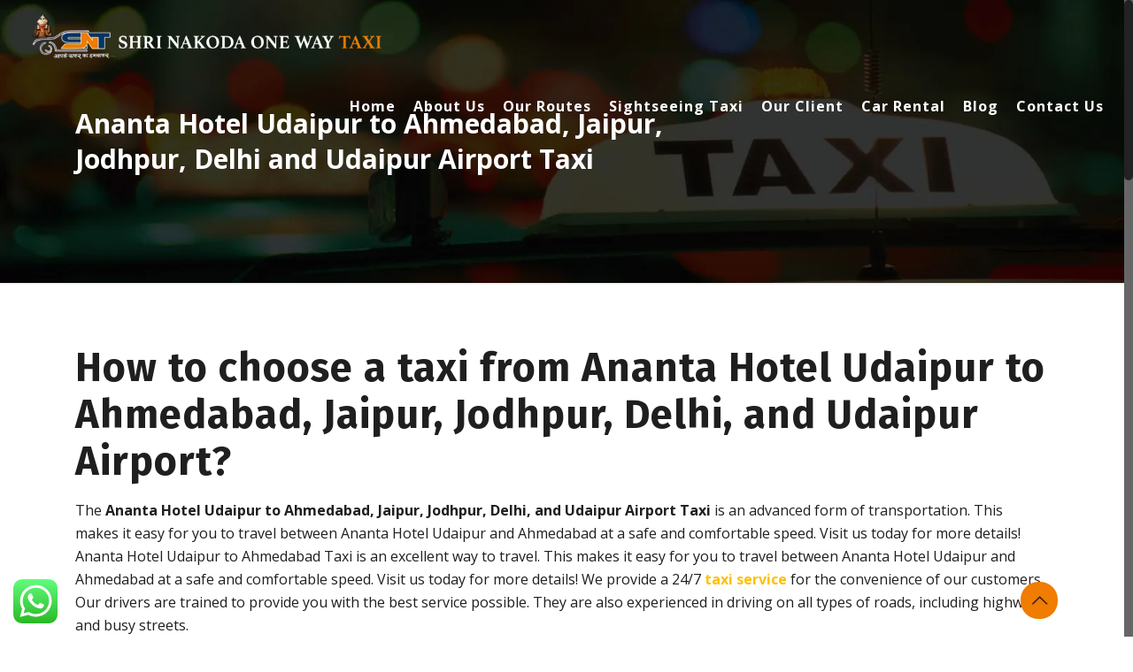

--- FILE ---
content_type: text/html; charset=UTF-8
request_url: https://nakodaonewaytaxi.com/ananta-hotel-udaipur-to-ahmedabad-jaipur-jodhpur-delhi-and-udaipur-airport-taxi/
body_size: 31825
content:
<!DOCTYPE html>
<html class="no-js" lang="en-US" prefix="og: https://ogp.me/ns#" itemscope itemtype="https://schema.org/WebPage">

<!-- head -->
<head>
<meta name="google-site-verification" content="To3rLX4n7pNFJ1_G3zBurUC7OkV0lydK4KWqbJ5dV70" />
	
	<!-- Google tag (gtag.js) -->
<script async src="https://www.googletagmanager.com/gtag/js?id=G-44N47NEEXH"></script>
<script>
  window.dataLayer = window.dataLayer || [];
  function gtag(){dataLayer.push(arguments);}
  gtag('js', new Date());

  gtag('config', 'G-44N47NEEXH');
</script>

<!-- meta -->
<meta charset="UTF-8" />
<meta name="viewport" content="width=device-width, initial-scale=1, maximum-scale=1" />

<link rel="shortcut icon" href="https://nakodaonewaytaxi.com/wp-content/uploads/2022/11/logo-11-e1670067258282.png" />	
<link rel="apple-touch-icon" href="https://nakodaonewaytaxi.com/wp-content/uploads/2022/11/logo-11-e1670067258282.png" />
	

<!-- wp_head() -->
<!-- script | dynamic -->
<script id="mfn-dnmc-config-js">
//<![CDATA[
window.mfn = {mobile_init:1240,nicescroll:40,parallax:"translate3d",responsive:1,retina_js:0};
window.mfn_lightbox = {disable:false,disableMobile:false,title:false,};
window.mfn_sliders = {blog:0,clients:0,offer:0,portfolio:0,shop:0,slider:0,testimonials:0};
//]]>
</script>
	<style>img:is([sizes="auto" i], [sizes^="auto," i]) { contain-intrinsic-size: 3000px 1500px }</style>
	
	<!-- This site is optimized with the Yoast SEO plugin v24.4 - https://yoast.com/wordpress/plugins/seo/ -->
	<title>Ananta Hotel Udaipur to Ahmedabad, Jaipur, Jodhpur, Delhi and Udaipur Airport Taxi</title>
	<meta name="description" content="Looking for the Ananta Hotel Udaipur to Ahmedabad, Jaipur, Jodhpur, Delhi, and Udaipur Airport taxi? Then Shri Nakoda One Way Taxi is the best option for you. We provide affordable one-way taxi service from Udaipur to your destination city." />
	<link rel="canonical" href="https://nakodaonewaytaxi.com/ananta-hotel-udaipur-to-ahmedabad-jaipur-jodhpur-delhi-and-udaipur-airport-taxi/" />
	<meta property="og:locale" content="en_US" />
	<meta property="og:type" content="article" />
	<meta property="og:title" content="Ananta Hotel Udaipur to Ahmedabad, Jaipur, Jodhpur, Delhi and Udaipur Airport Taxi" />
	<meta property="og:description" content="Looking for the Ananta Hotel Udaipur to Ahmedabad, Jaipur, Jodhpur, Delhi, and Udaipur Airport taxi? Then Shri Nakoda One Way Taxi is the best option for you. We provide affordable one-way taxi service from Udaipur to your destination city." />
	<meta property="og:url" content="https://nakodaonewaytaxi.com/ananta-hotel-udaipur-to-ahmedabad-jaipur-jodhpur-delhi-and-udaipur-airport-taxi/" />
	<meta property="og:site_name" content="Nakoda One Way Taxi" />
	<meta property="article:modified_time" content="2023-02-22T05:56:28+00:00" />
	<meta name="twitter:card" content="summary_large_image" />
	<script type="application/ld+json" class="yoast-schema-graph">{"@context":"https://schema.org","@graph":[{"@type":"WebPage","@id":"https://nakodaonewaytaxi.com/ananta-hotel-udaipur-to-ahmedabad-jaipur-jodhpur-delhi-and-udaipur-airport-taxi/","url":"https://nakodaonewaytaxi.com/ananta-hotel-udaipur-to-ahmedabad-jaipur-jodhpur-delhi-and-udaipur-airport-taxi/","name":"Ananta Hotel Udaipur to Ahmedabad, Jaipur, Jodhpur, Delhi and Udaipur Airport Taxi","isPartOf":{"@id":"https://nakodaonewaytaxi.com/#website"},"datePublished":"2023-02-22T05:42:53+00:00","dateModified":"2023-02-22T05:56:28+00:00","description":"Looking for the Ananta Hotel Udaipur to Ahmedabad, Jaipur, Jodhpur, Delhi, and Udaipur Airport taxi? Then Shri Nakoda One Way Taxi is the best option for you. We provide affordable one-way taxi service from Udaipur to your destination city.","breadcrumb":{"@id":"https://nakodaonewaytaxi.com/ananta-hotel-udaipur-to-ahmedabad-jaipur-jodhpur-delhi-and-udaipur-airport-taxi/#breadcrumb"},"inLanguage":"en-US","potentialAction":[{"@type":"ReadAction","target":["https://nakodaonewaytaxi.com/ananta-hotel-udaipur-to-ahmedabad-jaipur-jodhpur-delhi-and-udaipur-airport-taxi/"]}]},{"@type":"BreadcrumbList","@id":"https://nakodaonewaytaxi.com/ananta-hotel-udaipur-to-ahmedabad-jaipur-jodhpur-delhi-and-udaipur-airport-taxi/#breadcrumb","itemListElement":[{"@type":"ListItem","position":1,"name":"Home","item":"https://nakodaonewaytaxi.com/"},{"@type":"ListItem","position":2,"name":"Ananta Hotel Udaipur to Ahmedabad, Jaipur, Jodhpur, Delhi and Udaipur Airport Taxi"}]},{"@type":"WebSite","@id":"https://nakodaonewaytaxi.com/#website","url":"https://nakodaonewaytaxi.com/","name":"Nakoda One Way Taxi","description":"Nakoda One Way Taxi","potentialAction":[{"@type":"SearchAction","target":{"@type":"EntryPoint","urlTemplate":"https://nakodaonewaytaxi.com/?s={search_term_string}"},"query-input":{"@type":"PropertyValueSpecification","valueRequired":true,"valueName":"search_term_string"}}],"inLanguage":"en-US"}]}</script>
	<!-- / Yoast SEO plugin. -->



<!-- Search Engine Optimization by Rank Math - https://rankmath.com/ -->
<title>Ananta Hotel Udaipur to Ahmedabad, Jaipur, Jodhpur, Delhi and Udaipur Airport Taxi</title>
<meta name="robots" content="index, follow, max-snippet:-1, max-video-preview:-1, max-image-preview:large"/>
<link rel="canonical" href="https://nakodaonewaytaxi.com/ananta-hotel-udaipur-to-ahmedabad-jaipur-jodhpur-delhi-and-udaipur-airport-taxi/" />
<meta property="og:locale" content="en_US" />
<meta property="og:type" content="article" />
<meta property="og:title" content="Ananta Hotel Udaipur to Ahmedabad, Jaipur, Jodhpur, Delhi and Udaipur Airport Taxi - Nakoda One Way Taxi" />
<meta property="og:url" content="https://nakodaonewaytaxi.com/ananta-hotel-udaipur-to-ahmedabad-jaipur-jodhpur-delhi-and-udaipur-airport-taxi/" />
<meta property="og:site_name" content="Nakoda One Way Taxi" />
<meta property="og:updated_time" content="2023-02-22T05:56:28+00:00" />
<meta property="article:published_time" content="2023-02-22T05:42:53+00:00" />
<meta property="article:modified_time" content="2023-02-22T05:56:28+00:00" />
<meta name="twitter:card" content="summary_large_image" />
<meta name="twitter:title" content="Ananta Hotel Udaipur to Ahmedabad, Jaipur, Jodhpur, Delhi and Udaipur Airport Taxi - Nakoda One Way Taxi" />
<meta name="twitter:label1" content="Time to read" />
<meta name="twitter:data1" content="Less than a minute" />
<script type="application/ld+json" class="rank-math-schema">{"@context":"https://schema.org","@graph":[{"@type":["Person","Organization"],"@id":"https://nakodaonewaytaxi.com/#person","name":"Nakoda One Way Taxi"},{"@type":"WebSite","@id":"https://nakodaonewaytaxi.com/#website","url":"https://nakodaonewaytaxi.com","name":"Nakoda One Way Taxi","publisher":{"@id":"https://nakodaonewaytaxi.com/#person"},"inLanguage":"en-US"},{"@type":"WebPage","@id":"https://nakodaonewaytaxi.com/ananta-hotel-udaipur-to-ahmedabad-jaipur-jodhpur-delhi-and-udaipur-airport-taxi/#webpage","url":"https://nakodaonewaytaxi.com/ananta-hotel-udaipur-to-ahmedabad-jaipur-jodhpur-delhi-and-udaipur-airport-taxi/","name":"Ananta Hotel Udaipur to Ahmedabad, Jaipur, Jodhpur, Delhi and Udaipur Airport Taxi - Nakoda One Way Taxi","datePublished":"2023-02-22T05:42:53+00:00","dateModified":"2023-02-22T05:56:28+00:00","isPartOf":{"@id":"https://nakodaonewaytaxi.com/#website"},"inLanguage":"en-US"},{"@type":"Person","@id":"https://nakodaonewaytaxi.com/author/omhtr/","name":"NakodaOneWay","url":"https://nakodaonewaytaxi.com/author/omhtr/","image":{"@type":"ImageObject","@id":"https://secure.gravatar.com/avatar/f17c5b76482e4b7e554162e204c589d52f98478781d7aeb5bda4a169e4184cec?s=96&amp;d=mm&amp;r=g","url":"https://secure.gravatar.com/avatar/f17c5b76482e4b7e554162e204c589d52f98478781d7aeb5bda4a169e4184cec?s=96&amp;d=mm&amp;r=g","caption":"NakodaOneWay","inLanguage":"en-US"},"sameAs":["http://nakodaonewaytaxi.com"]},{"@type":"Article","headline":"Ananta Hotel Udaipur to Ahmedabad, Jaipur, Jodhpur, Delhi and Udaipur Airport Taxi - Nakoda One Way Taxi","datePublished":"2023-02-22T05:42:53+00:00","dateModified":"2023-02-22T05:56:28+00:00","author":{"@id":"https://nakodaonewaytaxi.com/author/omhtr/","name":"NakodaOneWay"},"publisher":{"@id":"https://nakodaonewaytaxi.com/#person"},"name":"Ananta Hotel Udaipur to Ahmedabad, Jaipur, Jodhpur, Delhi and Udaipur Airport Taxi - Nakoda One Way Taxi","@id":"https://nakodaonewaytaxi.com/ananta-hotel-udaipur-to-ahmedabad-jaipur-jodhpur-delhi-and-udaipur-airport-taxi/#richSnippet","isPartOf":{"@id":"https://nakodaonewaytaxi.com/ananta-hotel-udaipur-to-ahmedabad-jaipur-jodhpur-delhi-and-udaipur-airport-taxi/#webpage"},"inLanguage":"en-US","mainEntityOfPage":{"@id":"https://nakodaonewaytaxi.com/ananta-hotel-udaipur-to-ahmedabad-jaipur-jodhpur-delhi-and-udaipur-airport-taxi/#webpage"}}]}</script>
<!-- /Rank Math WordPress SEO plugin -->

<link rel='dns-prefetch' href='//fonts.googleapis.com' />
<link rel="alternate" type="application/rss+xml" title="Nakoda One Way Taxi &raquo; Feed" href="https://nakodaonewaytaxi.com/feed/" />
<link rel="alternate" type="application/rss+xml" title="Nakoda One Way Taxi &raquo; Comments Feed" href="https://nakodaonewaytaxi.com/comments/feed/" />
<script type="text/javascript">
/* <![CDATA[ */
window._wpemojiSettings = {"baseUrl":"https:\/\/s.w.org\/images\/core\/emoji\/16.0.1\/72x72\/","ext":".png","svgUrl":"https:\/\/s.w.org\/images\/core\/emoji\/16.0.1\/svg\/","svgExt":".svg","source":{"concatemoji":"https:\/\/nakodaonewaytaxi.com\/wp-includes\/js\/wp-emoji-release.min.js?ver=6.8.3"}};
/*! This file is auto-generated */
!function(s,n){var o,i,e;function c(e){try{var t={supportTests:e,timestamp:(new Date).valueOf()};sessionStorage.setItem(o,JSON.stringify(t))}catch(e){}}function p(e,t,n){e.clearRect(0,0,e.canvas.width,e.canvas.height),e.fillText(t,0,0);var t=new Uint32Array(e.getImageData(0,0,e.canvas.width,e.canvas.height).data),a=(e.clearRect(0,0,e.canvas.width,e.canvas.height),e.fillText(n,0,0),new Uint32Array(e.getImageData(0,0,e.canvas.width,e.canvas.height).data));return t.every(function(e,t){return e===a[t]})}function u(e,t){e.clearRect(0,0,e.canvas.width,e.canvas.height),e.fillText(t,0,0);for(var n=e.getImageData(16,16,1,1),a=0;a<n.data.length;a++)if(0!==n.data[a])return!1;return!0}function f(e,t,n,a){switch(t){case"flag":return n(e,"\ud83c\udff3\ufe0f\u200d\u26a7\ufe0f","\ud83c\udff3\ufe0f\u200b\u26a7\ufe0f")?!1:!n(e,"\ud83c\udde8\ud83c\uddf6","\ud83c\udde8\u200b\ud83c\uddf6")&&!n(e,"\ud83c\udff4\udb40\udc67\udb40\udc62\udb40\udc65\udb40\udc6e\udb40\udc67\udb40\udc7f","\ud83c\udff4\u200b\udb40\udc67\u200b\udb40\udc62\u200b\udb40\udc65\u200b\udb40\udc6e\u200b\udb40\udc67\u200b\udb40\udc7f");case"emoji":return!a(e,"\ud83e\udedf")}return!1}function g(e,t,n,a){var r="undefined"!=typeof WorkerGlobalScope&&self instanceof WorkerGlobalScope?new OffscreenCanvas(300,150):s.createElement("canvas"),o=r.getContext("2d",{willReadFrequently:!0}),i=(o.textBaseline="top",o.font="600 32px Arial",{});return e.forEach(function(e){i[e]=t(o,e,n,a)}),i}function t(e){var t=s.createElement("script");t.src=e,t.defer=!0,s.head.appendChild(t)}"undefined"!=typeof Promise&&(o="wpEmojiSettingsSupports",i=["flag","emoji"],n.supports={everything:!0,everythingExceptFlag:!0},e=new Promise(function(e){s.addEventListener("DOMContentLoaded",e,{once:!0})}),new Promise(function(t){var n=function(){try{var e=JSON.parse(sessionStorage.getItem(o));if("object"==typeof e&&"number"==typeof e.timestamp&&(new Date).valueOf()<e.timestamp+604800&&"object"==typeof e.supportTests)return e.supportTests}catch(e){}return null}();if(!n){if("undefined"!=typeof Worker&&"undefined"!=typeof OffscreenCanvas&&"undefined"!=typeof URL&&URL.createObjectURL&&"undefined"!=typeof Blob)try{var e="postMessage("+g.toString()+"("+[JSON.stringify(i),f.toString(),p.toString(),u.toString()].join(",")+"));",a=new Blob([e],{type:"text/javascript"}),r=new Worker(URL.createObjectURL(a),{name:"wpTestEmojiSupports"});return void(r.onmessage=function(e){c(n=e.data),r.terminate(),t(n)})}catch(e){}c(n=g(i,f,p,u))}t(n)}).then(function(e){for(var t in e)n.supports[t]=e[t],n.supports.everything=n.supports.everything&&n.supports[t],"flag"!==t&&(n.supports.everythingExceptFlag=n.supports.everythingExceptFlag&&n.supports[t]);n.supports.everythingExceptFlag=n.supports.everythingExceptFlag&&!n.supports.flag,n.DOMReady=!1,n.readyCallback=function(){n.DOMReady=!0}}).then(function(){return e}).then(function(){var e;n.supports.everything||(n.readyCallback(),(e=n.source||{}).concatemoji?t(e.concatemoji):e.wpemoji&&e.twemoji&&(t(e.twemoji),t(e.wpemoji)))}))}((window,document),window._wpemojiSettings);
/* ]]> */
</script>
<style type="text/css">
.archive #nav-above,
					.archive #nav-below,
					.search #nav-above,
					.search #nav-below,
					.blog #nav-below, 
					.blog #nav-above, 
					.navigation.paging-navigation, 
					.navigation.pagination,
					.pagination.paging-pagination, 
					.pagination.pagination, 
					.pagination.loop-pagination, 
					.bicubic-nav-link, 
					#page-nav, 
					.camp-paging, 
					#reposter_nav-pages, 
					.unity-post-pagination, 
					.wordpost_content .nav_post_link { 
						display: none !important; 
					}
					.single-gallery .pagination.gllrpr_pagination {
						display: block !important; 
					}</style>
		
	<link rel='stylesheet' id='ht_ctc_main_css-css' href='https://nakodaonewaytaxi.com/wp-content/plugins/click-to-chat-for-whatsapp/new/inc/assets/css/main.css?ver=4.23' type='text/css' media='all' />
<style id='wp-emoji-styles-inline-css' type='text/css'>

	img.wp-smiley, img.emoji {
		display: inline !important;
		border: none !important;
		box-shadow: none !important;
		height: 1em !important;
		width: 1em !important;
		margin: 0 0.07em !important;
		vertical-align: -0.1em !important;
		background: none !important;
		padding: 0 !important;
	}
</style>
<link rel='stylesheet' id='wp-block-library-css' href='https://nakodaonewaytaxi.com/wp-includes/css/dist/block-library/style.min.css?ver=6.8.3' type='text/css' media='all' />
<style id='classic-theme-styles-inline-css' type='text/css'>
/*! This file is auto-generated */
.wp-block-button__link{color:#fff;background-color:#32373c;border-radius:9999px;box-shadow:none;text-decoration:none;padding:calc(.667em + 2px) calc(1.333em + 2px);font-size:1.125em}.wp-block-file__button{background:#32373c;color:#fff;text-decoration:none}
</style>
<style id='global-styles-inline-css' type='text/css'>
:root{--wp--preset--aspect-ratio--square: 1;--wp--preset--aspect-ratio--4-3: 4/3;--wp--preset--aspect-ratio--3-4: 3/4;--wp--preset--aspect-ratio--3-2: 3/2;--wp--preset--aspect-ratio--2-3: 2/3;--wp--preset--aspect-ratio--16-9: 16/9;--wp--preset--aspect-ratio--9-16: 9/16;--wp--preset--color--black: #000000;--wp--preset--color--cyan-bluish-gray: #abb8c3;--wp--preset--color--white: #ffffff;--wp--preset--color--pale-pink: #f78da7;--wp--preset--color--vivid-red: #cf2e2e;--wp--preset--color--luminous-vivid-orange: #ff6900;--wp--preset--color--luminous-vivid-amber: #fcb900;--wp--preset--color--light-green-cyan: #7bdcb5;--wp--preset--color--vivid-green-cyan: #00d084;--wp--preset--color--pale-cyan-blue: #8ed1fc;--wp--preset--color--vivid-cyan-blue: #0693e3;--wp--preset--color--vivid-purple: #9b51e0;--wp--preset--gradient--vivid-cyan-blue-to-vivid-purple: linear-gradient(135deg,rgba(6,147,227,1) 0%,rgb(155,81,224) 100%);--wp--preset--gradient--light-green-cyan-to-vivid-green-cyan: linear-gradient(135deg,rgb(122,220,180) 0%,rgb(0,208,130) 100%);--wp--preset--gradient--luminous-vivid-amber-to-luminous-vivid-orange: linear-gradient(135deg,rgba(252,185,0,1) 0%,rgba(255,105,0,1) 100%);--wp--preset--gradient--luminous-vivid-orange-to-vivid-red: linear-gradient(135deg,rgba(255,105,0,1) 0%,rgb(207,46,46) 100%);--wp--preset--gradient--very-light-gray-to-cyan-bluish-gray: linear-gradient(135deg,rgb(238,238,238) 0%,rgb(169,184,195) 100%);--wp--preset--gradient--cool-to-warm-spectrum: linear-gradient(135deg,rgb(74,234,220) 0%,rgb(151,120,209) 20%,rgb(207,42,186) 40%,rgb(238,44,130) 60%,rgb(251,105,98) 80%,rgb(254,248,76) 100%);--wp--preset--gradient--blush-light-purple: linear-gradient(135deg,rgb(255,206,236) 0%,rgb(152,150,240) 100%);--wp--preset--gradient--blush-bordeaux: linear-gradient(135deg,rgb(254,205,165) 0%,rgb(254,45,45) 50%,rgb(107,0,62) 100%);--wp--preset--gradient--luminous-dusk: linear-gradient(135deg,rgb(255,203,112) 0%,rgb(199,81,192) 50%,rgb(65,88,208) 100%);--wp--preset--gradient--pale-ocean: linear-gradient(135deg,rgb(255,245,203) 0%,rgb(182,227,212) 50%,rgb(51,167,181) 100%);--wp--preset--gradient--electric-grass: linear-gradient(135deg,rgb(202,248,128) 0%,rgb(113,206,126) 100%);--wp--preset--gradient--midnight: linear-gradient(135deg,rgb(2,3,129) 0%,rgb(40,116,252) 100%);--wp--preset--font-size--small: 13px;--wp--preset--font-size--medium: 20px;--wp--preset--font-size--large: 36px;--wp--preset--font-size--x-large: 42px;--wp--preset--spacing--20: 0.44rem;--wp--preset--spacing--30: 0.67rem;--wp--preset--spacing--40: 1rem;--wp--preset--spacing--50: 1.5rem;--wp--preset--spacing--60: 2.25rem;--wp--preset--spacing--70: 3.38rem;--wp--preset--spacing--80: 5.06rem;--wp--preset--shadow--natural: 6px 6px 9px rgba(0, 0, 0, 0.2);--wp--preset--shadow--deep: 12px 12px 50px rgba(0, 0, 0, 0.4);--wp--preset--shadow--sharp: 6px 6px 0px rgba(0, 0, 0, 0.2);--wp--preset--shadow--outlined: 6px 6px 0px -3px rgba(255, 255, 255, 1), 6px 6px rgba(0, 0, 0, 1);--wp--preset--shadow--crisp: 6px 6px 0px rgba(0, 0, 0, 1);}:where(.is-layout-flex){gap: 0.5em;}:where(.is-layout-grid){gap: 0.5em;}body .is-layout-flex{display: flex;}.is-layout-flex{flex-wrap: wrap;align-items: center;}.is-layout-flex > :is(*, div){margin: 0;}body .is-layout-grid{display: grid;}.is-layout-grid > :is(*, div){margin: 0;}:where(.wp-block-columns.is-layout-flex){gap: 2em;}:where(.wp-block-columns.is-layout-grid){gap: 2em;}:where(.wp-block-post-template.is-layout-flex){gap: 1.25em;}:where(.wp-block-post-template.is-layout-grid){gap: 1.25em;}.has-black-color{color: var(--wp--preset--color--black) !important;}.has-cyan-bluish-gray-color{color: var(--wp--preset--color--cyan-bluish-gray) !important;}.has-white-color{color: var(--wp--preset--color--white) !important;}.has-pale-pink-color{color: var(--wp--preset--color--pale-pink) !important;}.has-vivid-red-color{color: var(--wp--preset--color--vivid-red) !important;}.has-luminous-vivid-orange-color{color: var(--wp--preset--color--luminous-vivid-orange) !important;}.has-luminous-vivid-amber-color{color: var(--wp--preset--color--luminous-vivid-amber) !important;}.has-light-green-cyan-color{color: var(--wp--preset--color--light-green-cyan) !important;}.has-vivid-green-cyan-color{color: var(--wp--preset--color--vivid-green-cyan) !important;}.has-pale-cyan-blue-color{color: var(--wp--preset--color--pale-cyan-blue) !important;}.has-vivid-cyan-blue-color{color: var(--wp--preset--color--vivid-cyan-blue) !important;}.has-vivid-purple-color{color: var(--wp--preset--color--vivid-purple) !important;}.has-black-background-color{background-color: var(--wp--preset--color--black) !important;}.has-cyan-bluish-gray-background-color{background-color: var(--wp--preset--color--cyan-bluish-gray) !important;}.has-white-background-color{background-color: var(--wp--preset--color--white) !important;}.has-pale-pink-background-color{background-color: var(--wp--preset--color--pale-pink) !important;}.has-vivid-red-background-color{background-color: var(--wp--preset--color--vivid-red) !important;}.has-luminous-vivid-orange-background-color{background-color: var(--wp--preset--color--luminous-vivid-orange) !important;}.has-luminous-vivid-amber-background-color{background-color: var(--wp--preset--color--luminous-vivid-amber) !important;}.has-light-green-cyan-background-color{background-color: var(--wp--preset--color--light-green-cyan) !important;}.has-vivid-green-cyan-background-color{background-color: var(--wp--preset--color--vivid-green-cyan) !important;}.has-pale-cyan-blue-background-color{background-color: var(--wp--preset--color--pale-cyan-blue) !important;}.has-vivid-cyan-blue-background-color{background-color: var(--wp--preset--color--vivid-cyan-blue) !important;}.has-vivid-purple-background-color{background-color: var(--wp--preset--color--vivid-purple) !important;}.has-black-border-color{border-color: var(--wp--preset--color--black) !important;}.has-cyan-bluish-gray-border-color{border-color: var(--wp--preset--color--cyan-bluish-gray) !important;}.has-white-border-color{border-color: var(--wp--preset--color--white) !important;}.has-pale-pink-border-color{border-color: var(--wp--preset--color--pale-pink) !important;}.has-vivid-red-border-color{border-color: var(--wp--preset--color--vivid-red) !important;}.has-luminous-vivid-orange-border-color{border-color: var(--wp--preset--color--luminous-vivid-orange) !important;}.has-luminous-vivid-amber-border-color{border-color: var(--wp--preset--color--luminous-vivid-amber) !important;}.has-light-green-cyan-border-color{border-color: var(--wp--preset--color--light-green-cyan) !important;}.has-vivid-green-cyan-border-color{border-color: var(--wp--preset--color--vivid-green-cyan) !important;}.has-pale-cyan-blue-border-color{border-color: var(--wp--preset--color--pale-cyan-blue) !important;}.has-vivid-cyan-blue-border-color{border-color: var(--wp--preset--color--vivid-cyan-blue) !important;}.has-vivid-purple-border-color{border-color: var(--wp--preset--color--vivid-purple) !important;}.has-vivid-cyan-blue-to-vivid-purple-gradient-background{background: var(--wp--preset--gradient--vivid-cyan-blue-to-vivid-purple) !important;}.has-light-green-cyan-to-vivid-green-cyan-gradient-background{background: var(--wp--preset--gradient--light-green-cyan-to-vivid-green-cyan) !important;}.has-luminous-vivid-amber-to-luminous-vivid-orange-gradient-background{background: var(--wp--preset--gradient--luminous-vivid-amber-to-luminous-vivid-orange) !important;}.has-luminous-vivid-orange-to-vivid-red-gradient-background{background: var(--wp--preset--gradient--luminous-vivid-orange-to-vivid-red) !important;}.has-very-light-gray-to-cyan-bluish-gray-gradient-background{background: var(--wp--preset--gradient--very-light-gray-to-cyan-bluish-gray) !important;}.has-cool-to-warm-spectrum-gradient-background{background: var(--wp--preset--gradient--cool-to-warm-spectrum) !important;}.has-blush-light-purple-gradient-background{background: var(--wp--preset--gradient--blush-light-purple) !important;}.has-blush-bordeaux-gradient-background{background: var(--wp--preset--gradient--blush-bordeaux) !important;}.has-luminous-dusk-gradient-background{background: var(--wp--preset--gradient--luminous-dusk) !important;}.has-pale-ocean-gradient-background{background: var(--wp--preset--gradient--pale-ocean) !important;}.has-electric-grass-gradient-background{background: var(--wp--preset--gradient--electric-grass) !important;}.has-midnight-gradient-background{background: var(--wp--preset--gradient--midnight) !important;}.has-small-font-size{font-size: var(--wp--preset--font-size--small) !important;}.has-medium-font-size{font-size: var(--wp--preset--font-size--medium) !important;}.has-large-font-size{font-size: var(--wp--preset--font-size--large) !important;}.has-x-large-font-size{font-size: var(--wp--preset--font-size--x-large) !important;}
:where(.wp-block-post-template.is-layout-flex){gap: 1.25em;}:where(.wp-block-post-template.is-layout-grid){gap: 1.25em;}
:where(.wp-block-columns.is-layout-flex){gap: 2em;}:where(.wp-block-columns.is-layout-grid){gap: 2em;}
:root :where(.wp-block-pullquote){font-size: 1.5em;line-height: 1.6;}
</style>
<link rel='stylesheet' id='contact-form-7-css' href='https://nakodaonewaytaxi.com/wp-content/plugins/contact-form-7/includes/css/styles.css?ver=6.0.6' type='text/css' media='all' />
<link rel='stylesheet' id='grw-public-main-css-css' href='https://nakodaonewaytaxi.com/wp-content/plugins/widget-google-reviews/assets/css/public-main.css?ver=6.8.1' type='text/css' media='all' />
<link rel='stylesheet' id='style-css' href='https://nakodaonewaytaxi.com/wp-content/themes/YugTechnology/style.css?ver=17.8.7' type='text/css' media='all' />
<link rel='stylesheet' id='mfn-base-css' href='https://nakodaonewaytaxi.com/wp-content/themes/YugTechnology/css/base.css?ver=17.8.7' type='text/css' media='all' />
<link rel='stylesheet' id='mfn-layout-css' href='https://nakodaonewaytaxi.com/wp-content/themes/YugTechnology/css/layout.css?ver=17.8.7' type='text/css' media='all' />
<link rel='stylesheet' id='mfn-shortcodes-css' href='https://nakodaonewaytaxi.com/wp-content/themes/YugTechnology/css/shortcodes.css?ver=17.8.7' type='text/css' media='all' />
<link rel='stylesheet' id='mfn-animations-css' href='https://nakodaonewaytaxi.com/wp-content/themes/YugTechnology/assets/animations/animations.min.css?ver=17.8.7' type='text/css' media='all' />
<link rel='stylesheet' id='mfn-jquery-ui-css' href='https://nakodaonewaytaxi.com/wp-content/themes/YugTechnology/assets/ui/jquery.ui.all.css?ver=17.8.7' type='text/css' media='all' />
<link rel='stylesheet' id='mfn-jplayer-css' href='https://nakodaonewaytaxi.com/wp-content/themes/YugTechnology/assets/jplayer/css/jplayer.blue.monday.css?ver=17.8.7' type='text/css' media='all' />
<link rel='stylesheet' id='mfn-responsive-css' href='https://nakodaonewaytaxi.com/wp-content/themes/YugTechnology/css/responsive.css?ver=17.8.7' type='text/css' media='all' />
<link rel='stylesheet' id='Open+Sans-css' href='https://fonts.googleapis.com/css?family=Open+Sans%3A1%2C300italic%2C400%2C400italic%2C700%2C700italic%2C800&#038;ver=6.8.3' type='text/css' media='all' />
<link rel='stylesheet' id='Fira+Sans-css' href='https://fonts.googleapis.com/css?family=Fira+Sans%3A1%2C300italic%2C400%2C400italic%2C700%2C700italic%2C800&#038;ver=6.8.3' type='text/css' media='all' />
<link rel='stylesheet' id='Raleway-css' href='https://fonts.googleapis.com/css?family=Raleway%3A1%2C300italic%2C400%2C400italic%2C700%2C700italic%2C800&#038;ver=6.8.3' type='text/css' media='all' />
<link rel='stylesheet' id='wp-paginate-css' href='https://nakodaonewaytaxi.com/wp-content/plugins/wp-paginate/css/wp-paginate.css?ver=2.2.3' type='text/css' media='screen' />
<script type="text/javascript" src="https://nakodaonewaytaxi.com/wp-includes/js/jquery/jquery.min.js?ver=3.7.1" id="jquery-core-js"></script>
<script type="text/javascript" src="https://nakodaonewaytaxi.com/wp-includes/js/jquery/jquery-migrate.min.js?ver=3.4.1" id="jquery-migrate-js"></script>
<script type="text/javascript" defer="defer" src="https://nakodaonewaytaxi.com/wp-content/plugins/widget-google-reviews/assets/js/public-main.js?ver=6.8.1" id="grw-public-main-js-js"></script>
<link rel="https://api.w.org/" href="https://nakodaonewaytaxi.com/wp-json/" /><link rel="alternate" title="JSON" type="application/json" href="https://nakodaonewaytaxi.com/wp-json/wp/v2/pages/415" /><link rel="EditURI" type="application/rsd+xml" title="RSD" href="https://nakodaonewaytaxi.com/xmlrpc.php?rsd" />
<meta name="generator" content="WordPress 6.8.3" />
<link rel='shortlink' href='https://nakodaonewaytaxi.com/?p=415' />
<link rel="alternate" title="oEmbed (JSON)" type="application/json+oembed" href="https://nakodaonewaytaxi.com/wp-json/oembed/1.0/embed?url=https%3A%2F%2Fnakodaonewaytaxi.com%2Fananta-hotel-udaipur-to-ahmedabad-jaipur-jodhpur-delhi-and-udaipur-airport-taxi%2F" />
<link rel="alternate" title="oEmbed (XML)" type="text/xml+oembed" href="https://nakodaonewaytaxi.com/wp-json/oembed/1.0/embed?url=https%3A%2F%2Fnakodaonewaytaxi.com%2Fananta-hotel-udaipur-to-ahmedabad-jaipur-jodhpur-delhi-and-udaipur-airport-taxi%2F&#038;format=xml" />
<!-- style | background -->
<style id="mfn-dnmc-bg-css">
#Subheader{background-image:url(https://nakodaonewaytaxi.com/wp-content/uploads/2022/11/banner-6.jpg);background-repeat:no-repeat;background-position:center top;background-size:cover}
</style>
<!-- style | dynamic -->
<style id="mfn-dnmc-style-css">
@media only screen and (min-width: 1240px) {body:not(.header-simple) #Top_bar #menu{display:block!important}.tr-menu #Top_bar #menu{background:none!important}#Top_bar .menu > li > ul.mfn-megamenu{width:984px}#Top_bar .menu > li > ul.mfn-megamenu > li{float:left}#Top_bar .menu > li > ul.mfn-megamenu > li.mfn-megamenu-cols-1{width:100%}#Top_bar .menu > li > ul.mfn-megamenu > li.mfn-megamenu-cols-2{width:50%}#Top_bar .menu > li > ul.mfn-megamenu > li.mfn-megamenu-cols-3{width:33.33%}#Top_bar .menu > li > ul.mfn-megamenu > li.mfn-megamenu-cols-4{width:25%}#Top_bar .menu > li > ul.mfn-megamenu > li.mfn-megamenu-cols-5{width:20%}#Top_bar .menu > li > ul.mfn-megamenu > li.mfn-megamenu-cols-6{width:16.66%}#Top_bar .menu > li > ul.mfn-megamenu > li > ul{display:block!important;position:inherit;left:auto;top:auto;border-width:0 1px 0 0}#Top_bar .menu > li > ul.mfn-megamenu > li:last-child > ul{border:0}#Top_bar .menu > li > ul.mfn-megamenu > li > ul li{width:auto}#Top_bar .menu > li > ul.mfn-megamenu a.mfn-megamenu-title{text-transform:uppercase;font-weight:400;background:none}#Top_bar .menu > li > ul.mfn-megamenu a .menu-arrow{display:none}.menuo-right #Top_bar .menu > li > ul.mfn-megamenu{left:auto;right:0}.menuo-right #Top_bar .menu > li > ul.mfn-megamenu-bg{box-sizing:border-box}#Top_bar .menu > li > ul.mfn-megamenu-bg{padding:20px 166px 20px 20px;background-repeat:no-repeat;background-position:right bottom}.rtl #Top_bar .menu > li > ul.mfn-megamenu-bg{padding-left:166px;padding-right:20px;background-position:left bottom}#Top_bar .menu > li > ul.mfn-megamenu-bg > li{background:none}#Top_bar .menu > li > ul.mfn-megamenu-bg > li a{border:none}#Top_bar .menu > li > ul.mfn-megamenu-bg > li > ul{background:none!important;-webkit-box-shadow:0 0 0 0;-moz-box-shadow:0 0 0 0;box-shadow:0 0 0 0}.mm-vertical #Top_bar .container{position:relative;}.mm-vertical #Top_bar .top_bar_left{position:static;}.mm-vertical #Top_bar .menu > li ul{box-shadow:0 0 0 0 transparent!important;background-image:none;}.mm-vertical #Top_bar .menu > li > ul.mfn-megamenu{width:98%!important;margin:0 1%;padding:20px 0;}.mm-vertical.header-plain #Top_bar .menu > li > ul.mfn-megamenu{width:100%!important;margin:0;}.mm-vertical #Top_bar .menu > li > ul.mfn-megamenu > li{display:table-cell;float:none!important;width:10%;padding:0 15px;border-right:1px solid rgba(0, 0, 0, 0.05);}.mm-vertical #Top_bar .menu > li > ul.mfn-megamenu > li:last-child{border-right-width:0}.mm-vertical #Top_bar .menu > li > ul.mfn-megamenu > li.hide-border{border-right-width:0}.mm-vertical #Top_bar .menu > li > ul.mfn-megamenu > li a{border-bottom-width:0;padding:9px 15px;line-height:120%;}.mm-vertical #Top_bar .menu > li > ul.mfn-megamenu a.mfn-megamenu-title{font-weight:700;}.rtl .mm-vertical #Top_bar .menu > li > ul.mfn-megamenu > li:first-child{border-right-width:0}.rtl .mm-vertical #Top_bar .menu > li > ul.mfn-megamenu > li:last-child{border-right-width:1px}#Header_creative #Top_bar .menu > li > ul.mfn-megamenu{width:980px!important;margin:0;}.header-plain:not(.menuo-right) #Header .top_bar_left{width:auto!important}.header-stack.header-center #Top_bar #menu{display:inline-block!important}.header-simple #Top_bar #menu{display:none;height:auto;width:300px;bottom:auto;top:100%;right:1px;position:absolute;margin:0}.header-simple #Header a.responsive-menu-toggle{display:block;right:10px}.header-simple #Top_bar #menu > ul{width:100%;float:left}.header-simple #Top_bar #menu ul li{width:100%;padding-bottom:0;border-right:0;position:relative}.header-simple #Top_bar #menu ul li a{padding:0 20px;margin:0;display:block;height:auto;line-height:normal;border:none}.header-simple #Top_bar #menu ul li a:after{display:none}.header-simple #Top_bar #menu ul li a span{border:none;line-height:44px;display:inline;padding:0}.header-simple #Top_bar #menu ul li.submenu .menu-toggle{display:block;position:absolute;right:0;top:0;width:44px;height:44px;line-height:44px;font-size:30px;font-weight:300;text-align:center;cursor:pointer;color:#444;opacity:0.33;}.header-simple #Top_bar #menu ul li.submenu .menu-toggle:after{content:"+"}.header-simple #Top_bar #menu ul li.hover > .menu-toggle:after{content:"-"}.header-simple #Top_bar #menu ul li.hover a{border-bottom:0}.header-simple #Top_bar #menu ul.mfn-megamenu li .menu-toggle{display:none}.header-simple #Top_bar #menu ul li ul{position:relative!important;left:0!important;top:0;padding:0;margin:0!important;width:auto!important;background-image:none}.header-simple #Top_bar #menu ul li ul li{width:100%!important;display:block;padding:0;}.header-simple #Top_bar #menu ul li ul li a{padding:0 20px 0 30px}.header-simple #Top_bar #menu ul li ul li a .menu-arrow{display:none}.header-simple #Top_bar #menu ul li ul li a span{padding:0}.header-simple #Top_bar #menu ul li ul li a span:after{display:none!important}.header-simple #Top_bar .menu > li > ul.mfn-megamenu a.mfn-megamenu-title{text-transform:uppercase;font-weight:400}.header-simple #Top_bar .menu > li > ul.mfn-megamenu > li > ul{display:block!important;position:inherit;left:auto;top:auto}.header-simple #Top_bar #menu ul li ul li ul{border-left:0!important;padding:0;top:0}.header-simple #Top_bar #menu ul li ul li ul li a{padding:0 20px 0 40px}.rtl.header-simple #Top_bar #menu{left:1px;right:auto}.rtl.header-simple #Top_bar a.responsive-menu-toggle{left:10px;right:auto}.rtl.header-simple #Top_bar #menu ul li.submenu .menu-toggle{left:0;right:auto}.rtl.header-simple #Top_bar #menu ul li ul{left:auto!important;right:0!important}.rtl.header-simple #Top_bar #menu ul li ul li a{padding:0 30px 0 20px}.rtl.header-simple #Top_bar #menu ul li ul li ul li a{padding:0 40px 0 20px}.menu-highlight #Top_bar .menu > li{margin:0 2px}.menu-highlight:not(.header-creative) #Top_bar .menu > li > a{margin:20px 0;padding:0;-webkit-border-radius:5px;border-radius:5px}.menu-highlight #Top_bar .menu > li > a:after{display:none}.menu-highlight #Top_bar .menu > li > a span:not(.description){line-height:50px}.menu-highlight #Top_bar .menu > li > a span.description{display:none}.menu-highlight.header-stack #Top_bar .menu > li > a{margin:10px 0!important}.menu-highlight.header-stack #Top_bar .menu > li > a span:not(.description){line-height:40px}.menu-highlight.header-transparent #Top_bar .menu > li > a{margin:5px 0}.menu-highlight.header-simple #Top_bar #menu ul li,.menu-highlight.header-creative #Top_bar #menu ul li{margin:0}.menu-highlight.header-simple #Top_bar #menu ul li > a,.menu-highlight.header-creative #Top_bar #menu ul li > a{-webkit-border-radius:0;border-radius:0}.menu-highlight:not(.header-fixed):not(.header-simple) #Top_bar.is-sticky .menu > li > a{margin:10px 0!important;padding:5px 0!important}.menu-highlight:not(.header-fixed):not(.header-simple) #Top_bar.is-sticky .menu > li > a span{line-height:30px!important}.header-modern.menu-highlight.menuo-right .menu_wrapper{margin-right:20px}.menu-line-below #Top_bar .menu > li > a:after{top:auto;bottom:-4px}.menu-line-below #Top_bar.is-sticky .menu > li > a:after{top:auto;bottom:-4px}.menu-line-below-80 #Top_bar:not(.is-sticky) .menu > li > a:after{height:4px;left:10%;top:50%;margin-top:20px;width:80%}.menu-line-below-80-1 #Top_bar:not(.is-sticky) .menu > li > a:after{height:1px;left:10%;top:50%;margin-top:20px;width:80%}.menu-link-color #Top_bar .menu > li > a:after{display:none!important}.menu-arrow-top #Top_bar .menu > li > a:after{background:none repeat scroll 0 0 rgba(0,0,0,0)!important;border-color:#ccc transparent transparent;border-style:solid;border-width:7px 7px 0;display:block;height:0;left:50%;margin-left:-7px;top:0!important;width:0}.menu-arrow-top.header-transparent #Top_bar .menu > li > a:after,.menu-arrow-top.header-plain #Top_bar .menu > li > a:after{display:none}.menu-arrow-top #Top_bar.is-sticky .menu > li > a:after{top:0!important}.menu-arrow-bottom #Top_bar .menu > li > a:after{background:none!important;border-color:transparent transparent #ccc;border-style:solid;border-width:0 7px 7px;display:block;height:0;left:50%;margin-left:-7px;top:auto;bottom:0;width:0}.menu-arrow-bottom.header-transparent #Top_bar .menu > li > a:after,.menu-arrow-bottom.header-plain #Top_bar .menu > li > a:after{display:none}.menu-arrow-bottom #Top_bar.is-sticky .menu > li > a:after{top:auto;bottom:0}.menuo-no-borders #Top_bar .menu > li > a span:not(.description){border-right-width:0}.menuo-no-borders #Header_creative #Top_bar .menu > li > a span{border-bottom-width:0}.menuo-right #Top_bar .menu_wrapper{float:right}.menuo-right.header-stack:not(.header-center) #Top_bar .menu_wrapper{margin-right:150px}body.header-creative{padding-left:50px}body.header-creative.header-open{padding-left:250px}body.error404,body.under-construction,body.template-blank{padding-left:0!important}.header-creative.footer-fixed #Footer,.header-creative.footer-sliding #Footer,.header-creative.footer-stick #Footer.is-sticky{box-sizing:border-box;padding-left:50px;}.header-open.footer-fixed #Footer,.header-open.footer-sliding #Footer,.header-creative.footer-stick #Footer.is-sticky{padding-left:250px;}.header-rtl.header-creative.footer-fixed #Footer,.header-rtl.header-creative.footer-sliding #Footer,.header-rtl.header-creative.footer-stick #Footer.is-sticky{padding-left:0;padding-right:50px;}.header-rtl.header-open.footer-fixed #Footer,.header-rtl.header-open.footer-sliding #Footer,.header-rtl.header-creative.footer-stick #Footer.is-sticky{padding-right:250px;}#Header_creative{background:#fff;position:fixed;width:250px;height:100%;left:-200px;top:0;z-index:9002;-webkit-box-shadow:2px 0 4px 2px rgba(0,0,0,.15);box-shadow:2px 0 4px 2px rgba(0,0,0,.15)}#Header_creative .container{width:100%}#Header_creative .creative-wrapper{opacity:0;margin-right:50px}#Header_creative a.creative-menu-toggle{display:block;width:34px;height:34px;line-height:34px;font-size:22px;text-align:center;position:absolute;top:10px;right:8px;border-radius:3px}.admin-bar #Header_creative a.creative-menu-toggle{top:42px}#Header_creative #Top_bar{position:static;width:100%}#Header_creative #Top_bar .top_bar_left{width:100%!important;float:none}#Header_creative #Top_bar .top_bar_right{width:100%!important;float:none;height:auto;margin-bottom:35px;text-align:center;padding:0 20px;top:0;-webkit-box-sizing:border-box;-moz-box-sizing:border-box;box-sizing:border-box}#Header_creative #Top_bar .top_bar_right:before{display:none}#Header_creative #Top_bar .top_bar_right_wrapper{top:0}#Header_creative #Top_bar .logo{float:none;text-align:center;margin:15px 0}#Header_creative #Top_bar .menu_wrapper{float:none;margin:0 0 30px}#Header_creative #Top_bar .menu > li{width:100%;float:none;position:relative}#Header_creative #Top_bar .menu > li > a{padding:0;text-align:center}#Header_creative #Top_bar .menu > li > a:after{display:none}#Header_creative #Top_bar .menu > li > a span{border-right:0;border-bottom-width:1px;line-height:38px}#Header_creative #Top_bar .menu li ul{left:100%;right:auto;top:0;box-shadow:2px 2px 2px 0 rgba(0,0,0,0.03);-webkit-box-shadow:2px 2px 2px 0 rgba(0,0,0,0.03)}#Header_creative #Top_bar .menu > li > ul.mfn-megamenu{width:700px!important;}#Header_creative #Top_bar .menu > li > ul.mfn-megamenu > li > ul{left:0}#Header_creative #Top_bar .menu li ul li a{padding-top:9px;padding-bottom:8px}#Header_creative #Top_bar .menu li ul li ul{top:0!important}#Header_creative #Top_bar .menu > li > a span.description{display:block;font-size:13px;line-height:28px!important;clear:both}#Header_creative #Top_bar .search_wrapper{left:100%;top:auto;bottom:0}#Header_creative #Top_bar a#header_cart{display:inline-block;float:none;top:3px}#Header_creative #Top_bar a#search_button{display:inline-block;float:none;top:3px}#Header_creative #Top_bar .wpml-languages{display:inline-block;float:none;top:0}#Header_creative #Top_bar .wpml-languages.enabled:hover a.active{padding-bottom:9px}#Header_creative #Top_bar a.button.action_button{display:inline-block;float:none;top:16px;margin:0}#Header_creative #Top_bar .banner_wrapper{display:block;text-align:center}#Header_creative #Top_bar .banner_wrapper img{max-width:100%;height:auto;display:inline-block}#Header_creative #Action_bar{position:absolute;bottom:0;top:auto;clear:both;padding:0 20px;-webkit-box-sizing:border-box;-moz-box-sizing:border-box;box-sizing:border-box}#Header_creative #Action_bar .social{float:none;text-align:center;padding:5px 0 15px}#Header_creative #Action_bar .social li{margin-bottom:2px}#Header_creative .social li a{color:rgba(0,0,0,.5)}#Header_creative .social li a:hover{color:#000}#Header_creative .creative-social{position:absolute;bottom:10px;right:0;width:50px}#Header_creative .creative-social li{display:block;float:none;width:100%;text-align:center;margin-bottom:5px}.header-creative .fixed-nav.fixed-nav-prev{margin-left:50px}.header-creative.header-open .fixed-nav.fixed-nav-prev{margin-left:250px}.menuo-last #Header_creative #Top_bar .menu li.last ul{top:auto;bottom:0}.header-open #Header_creative{left:0}.header-open #Header_creative .creative-wrapper{opacity:1;margin:0!important;}.header-open #Header_creative .creative-menu-toggle,.header-open #Header_creative .creative-social{display:none}body.header-rtl.header-creative{padding-left:0;padding-right:50px}.header-rtl #Header_creative{left:auto;right:-200px}.header-rtl.nice-scroll #Header_creative{margin-right:10px}.header-rtl #Header_creative .creative-wrapper{margin-left:50px;margin-right:0}.header-rtl #Header_creative a.creative-menu-toggle{left:8px;right:auto}.header-rtl #Header_creative .creative-social{left:0;right:auto}.header-rtl #Footer #back_to_top.sticky{right:125px}.header-rtl #popup_contact{right:70px}.header-rtl #Header_creative #Top_bar .menu li ul{left:auto;right:100%}.header-rtl #Header_creative #Top_bar .search_wrapper{left:auto;right:100%;}.header-rtl .fixed-nav.fixed-nav-prev{margin-left:0!important}.header-rtl .fixed-nav.fixed-nav-next{margin-right:50px}body.header-rtl.header-creative.header-open{padding-left:0;padding-right:250px!important}.header-rtl.header-open #Header_creative{left:auto;right:0}.header-rtl.header-open #Footer #back_to_top.sticky{right:325px}.header-rtl.header-open #popup_contact{right:270px}.header-rtl.header-open .fixed-nav.fixed-nav-next{margin-right:250px}#Header_creative.active{left:-1px;}.header-rtl #Header_creative.active{left:auto;right:-1px;}#Header_creative.active .creative-wrapper{opacity:1;margin:0}.header-creative .vc_row[data-vc-full-width]{padding-left:50px}.header-creative.header-open .vc_row[data-vc-full-width]{padding-left:250px}.header-open .vc_parallax .vc_parallax-inner { left:auto; width: calc(100% - 250px); }.header-open.header-rtl .vc_parallax .vc_parallax-inner { left:0; right:auto; }#Header_creative.scroll{height:100%;overflow-y:auto}#Header_creative.scroll:not(.dropdown) .menu li ul{display:none!important}#Header_creative.scroll #Action_bar{position:static}#Header_creative.dropdown{outline:none}#Header_creative.dropdown #Top_bar .menu_wrapper{float:left}#Header_creative.dropdown #Top_bar #menu ul li{position:relative;float:left}#Header_creative.dropdown #Top_bar #menu ul li a:after{display:none}#Header_creative.dropdown #Top_bar #menu ul li a span{line-height:38px;padding:0}#Header_creative.dropdown #Top_bar #menu ul li.submenu .menu-toggle{display:block;position:absolute;right:0;top:0;width:38px;height:38px;line-height:38px;font-size:26px;font-weight:300;text-align:center;cursor:pointer;color:#444;opacity:0.33;}#Header_creative.dropdown #Top_bar #menu ul li.submenu .menu-toggle:after{content:"+"}#Header_creative.dropdown #Top_bar #menu ul li.hover > .menu-toggle:after{content:"-"}#Header_creative.dropdown #Top_bar #menu ul li.hover a{border-bottom:0}#Header_creative.dropdown #Top_bar #menu ul.mfn-megamenu li .menu-toggle{display:none}#Header_creative.dropdown #Top_bar #menu ul li ul{position:relative!important;left:0!important;top:0;padding:0;margin-left:0!important;width:auto!important;background-image:none}#Header_creative.dropdown #Top_bar #menu ul li ul li{width:100%!important}#Header_creative.dropdown #Top_bar #menu ul li ul li a{padding:0 10px;text-align:center}#Header_creative.dropdown #Top_bar #menu ul li ul li a .menu-arrow{display:none}#Header_creative.dropdown #Top_bar #menu ul li ul li a span{padding:0}#Header_creative.dropdown #Top_bar #menu ul li ul li a span:after{display:none!important}#Header_creative.dropdown #Top_bar .menu > li > ul.mfn-megamenu a.mfn-megamenu-title{text-transform:uppercase;font-weight:400}#Header_creative.dropdown #Top_bar .menu > li > ul.mfn-megamenu > li > ul{display:block!important;position:inherit;left:auto;top:auto}#Header_creative.dropdown #Top_bar #menu ul li ul li ul{border-left:0!important;padding:0;top:0}#Header_creative{transition: left .5s ease-in-out, right .5s ease-in-out;}#Header_creative .creative-wrapper{transition: opacity .5s ease-in-out, margin 0s ease-in-out .5s;}#Header_creative.active .creative-wrapper{transition: opacity .5s ease-in-out, margin 0s ease-in-out;}}@media only screen and (min-width: 768px) {#Top_bar.is-sticky{position:fixed!important;width:100%;left:0;top:-60px;height:60px;z-index:701;background:#fff;opacity:.97;filter:alpha(opacity = 97);-webkit-box-shadow:0 2px 5px 0 rgba(0,0,0,0.1);-moz-box-shadow:0 2px 5px 0 rgba(0,0,0,0.1);box-shadow:0 2px 5px 0 rgba(0,0,0,0.1)}.layout-boxed.header-boxed #Top_bar.is-sticky{max-width:1240px;left:50%;-webkit-transform:translateX(-50%);transform:translateX(-50%)}.layout-boxed.header-boxed.nice-scroll #Top_bar.is-sticky{margin-left:-5px}#Top_bar.is-sticky .top_bar_left,#Top_bar.is-sticky .top_bar_right,#Top_bar.is-sticky .top_bar_right:before{background:none}#Top_bar.is-sticky .top_bar_right{top:-4px;height:auto;}#Top_bar.is-sticky .top_bar_right_wrapper{top:15px}.header-plain #Top_bar.is-sticky .top_bar_right_wrapper{top:0}#Top_bar.is-sticky .logo{width:auto;margin:0 30px 0 20px;padding:0}#Top_bar.is-sticky #logo{padding:5px 0!important;height:50px!important;line-height:50px!important}.logo-no-sticky-padding #Top_bar.is-sticky #logo{height:60px!important;line-height:60px!important}#Top_bar.is-sticky #logo img.logo-main{display:none}#Top_bar.is-sticky #logo img.logo-sticky{display:inline;max-height:35px;}#Top_bar.is-sticky .menu_wrapper{clear:none}#Top_bar.is-sticky .menu_wrapper .menu > li > a{padding:15px 0}#Top_bar.is-sticky .menu > li > a,#Top_bar.is-sticky .menu > li > a span{line-height:30px}#Top_bar.is-sticky .menu > li > a:after{top:auto;bottom:-4px}#Top_bar.is-sticky .menu > li > a span.description{display:none}#Top_bar.is-sticky .secondary_menu_wrapper,#Top_bar.is-sticky .banner_wrapper{display:none}.header-overlay #Top_bar.is-sticky{display:none}.sticky-dark #Top_bar.is-sticky{background:rgba(0,0,0,.8)}.sticky-dark #Top_bar.is-sticky #menu{background:rgba(0,0,0,.8)}.sticky-dark #Top_bar.is-sticky .menu > li > a{color:#fff}.sticky-dark #Top_bar.is-sticky .top_bar_right a{color:rgba(255,255,255,.5)}.sticky-dark #Top_bar.is-sticky .wpml-languages a.active,.sticky-dark #Top_bar.is-sticky .wpml-languages ul.wpml-lang-dropdown{background:rgba(0,0,0,0.3);border-color:rgba(0,0,0,0.1)}}@media only screen and (max-width: 1239px){#Top_bar #menu{display:none;height:auto;width:300px;bottom:auto;top:100%;right:1px;position:absolute;margin:0}#Top_bar a.responsive-menu-toggle{display:block}#Top_bar #menu > ul{width:100%;float:left}#Top_bar #menu ul li{width:100%;padding-bottom:0;border-right:0;position:relative}#Top_bar #menu ul li a{padding:0 25px;margin:0;display:block;height:auto;line-height:normal;border:none}#Top_bar #menu ul li a:after{display:none}#Top_bar #menu ul li a span{border:none;line-height:44px;display:inline;padding:0}#Top_bar #menu ul li a span.description{margin:0 0 0 5px}#Top_bar #menu ul li.submenu .menu-toggle{display:block;position:absolute;right:15px;top:0;width:44px;height:44px;line-height:44px;font-size:30px;font-weight:300;text-align:center;cursor:pointer;color:#444;opacity:0.33;}#Top_bar #menu ul li.submenu .menu-toggle:after{content:"+"}#Top_bar #menu ul li.hover > .menu-toggle:after{content:"-"}#Top_bar #menu ul li.hover a{border-bottom:0}#Top_bar #menu ul li a span:after{display:none!important}#Top_bar #menu ul.mfn-megamenu li .menu-toggle{display:none}#Top_bar #menu ul li ul{position:relative!important;left:0!important;top:0;padding:0;margin-left:0!important;width:auto!important;background-image:none!important;box-shadow:0 0 0 0 transparent!important;-webkit-box-shadow:0 0 0 0 transparent!important}#Top_bar #menu ul li ul li{width:100%!important}#Top_bar #menu ul li ul li a{padding:0 20px 0 35px}#Top_bar #menu ul li ul li a .menu-arrow{display:none}#Top_bar #menu ul li ul li a span{padding:0}#Top_bar #menu ul li ul li a span:after{display:none!important}#Top_bar .menu > li > ul.mfn-megamenu a.mfn-megamenu-title{text-transform:uppercase;font-weight:400}#Top_bar .menu > li > ul.mfn-megamenu > li > ul{display:block!important;position:inherit;left:auto;top:auto}#Top_bar #menu ul li ul li ul{border-left:0!important;padding:0;top:0}#Top_bar #menu ul li ul li ul li a{padding:0 20px 0 45px}.rtl #Top_bar #menu{left:1px;right:auto}.rtl #Top_bar a.responsive-menu-toggle{left:20px;right:auto}.rtl #Top_bar #menu ul li.submenu .menu-toggle{left:15px;right:auto;border-left:none;border-right:1px solid #eee}.rtl #Top_bar #menu ul li ul{left:auto!important;right:0!important}.rtl #Top_bar #menu ul li ul li a{padding:0 30px 0 20px}.rtl #Top_bar #menu ul li ul li ul li a{padding:0 40px 0 20px}.header-stack .menu_wrapper a.responsive-menu-toggle{position:static!important;margin:11px 0!important}.header-stack .menu_wrapper #menu{left:0;right:auto}.rtl.header-stack #Top_bar #menu{left:auto;right:0}.admin-bar #Header_creative{top:32px}.header-creative.layout-boxed{padding-top:85px}.header-creative.layout-full-width #Wrapper{padding-top:60px}#Header_creative{position:fixed;width:100%;left:0!important;top:0;z-index:1001}#Header_creative .creative-wrapper{display:block!important;opacity:1!important}#Header_creative .creative-menu-toggle,#Header_creative .creative-social{display:none!important;opacity:1!important;filter:alpha(opacity=100)!important}#Header_creative #Top_bar{position:static;width:100%}#Header_creative #Top_bar #logo{height:50px;line-height:50px;padding:5px 0}#Header_creative #Top_bar #logo img.logo-sticky{max-height:40px!important}#Header_creative #logo img.logo-main{display:none}#Header_creative #logo img.logo-sticky{display:inline-block}.logo-no-sticky-padding #Header_creative #Top_bar #logo{height:60px;line-height:60px;padding:0}.logo-no-sticky-padding #Header_creative #Top_bar #logo img.logo-sticky{max-height:60px!important}#Header_creative #Top_bar #header_cart{top:21px}#Header_creative #Top_bar #search_button{top:20px}#Header_creative #Top_bar .wpml-languages{top:11px}#Header_creative #Top_bar .action_button{top:9px}#Header_creative #Top_bar .top_bar_right{height:60px;top:0}#Header_creative #Top_bar .top_bar_right:before{display:none}#Header_creative #Top_bar .top_bar_right_wrapper{top:0}#Header_creative #Action_bar{display:none}#Header_creative.scroll{overflow:visible!important}}#Header_wrapper, #Intro {background-color: #000119;}#Subheader {background-color: rgba(245, 245, 245, 1);}.header-classic #Action_bar, .header-fixed #Action_bar, .header-plain #Action_bar, .header-split #Action_bar, .header-stack #Action_bar {background-color: #ffc000;}#Sliding-top {background-color: #f5f5f5;}#Sliding-top a.sliding-top-control {border-right-color: #f5f5f5;}#Sliding-top.st-center a.sliding-top-control,#Sliding-top.st-left a.sliding-top-control {border-top-color: #f5f5f5;}#Footer {background-color: #161616;}body, ul.timeline_items, .icon_box a .desc, .icon_box a:hover .desc, .feature_list ul li a, .list_item a, .list_item a:hover,.widget_recent_entries ul li a, .flat_box a, .flat_box a:hover, .story_box .desc, .content_slider.carouselul li a .title,.content_slider.flat.description ul li .desc, .content_slider.flat.description ul li a .desc, .post-nav.minimal a i {color: #1f1f1f;}.post-nav.minimal a svg {fill: #1f1f1f;}.themecolor, .opening_hours .opening_hours_wrapper li span, .fancy_heading_icon .icon_top,.fancy_heading_arrows .icon-right-dir, .fancy_heading_arrows .icon-left-dir, .fancy_heading_line .title,.button-love a.mfn-love, .format-link .post-title .icon-link, .pager-single > span, .pager-single a:hover,.widget_meta ul, .widget_pages ul, .widget_rss ul, .widget_mfn_recent_comments ul li:after, .widget_archive ul, .widget_recent_comments ul li:after, .widget_nav_menu ul, .woocommerce ul.products li.product .price, .shop_slider .shop_slider_ul li .item_wrapper .price, .woocommerce-page ul.products li.product .price, .widget_price_filter .price_label .from, .widget_price_filter .price_label .to,.woocommerce ul.product_list_widget li .quantity .amount, .woocommerce .product div.entry-summary .price, .woocommerce .star-rating span,#Error_404 .error_pic i, .style-simple #Filters .filters_wrapper ul li a:hover, .style-simple #Filters .filters_wrapper ul li.current-cat a,.style-simple .quick_fact .title {color: #f07c00;}.themebg,#comments .commentlist > li .reply a.comment-reply-link,div.jp-interface,#Filters .filters_wrapper ul li a:hover,#Filters .filters_wrapper ul li.current-cat a,.fixed-nav .arrow,.offer_thumb .slider_pagination a:before,.offer_thumb .slider_pagination a.selected:after,.pager .pages a:hover,.pager .pages a.active,.pager .pages span.page-numbers.current,.pager-single span:after,.portfolio_group.exposure .portfolio-item .desc-inner .line,.Recent_posts ul li .desc:after,.Recent_posts ul li .photo .c,.slider_pagination a.selected,.slider_pagination .slick-active a,.slider_pagination a.selected:after,.slider_pagination .slick-active a:after,.testimonials_slider .slider_images,.testimonials_slider .slider_images a:after,.testimonials_slider .slider_images:before,#Top_bar a#header_cart span,.widget_categories ul,.widget_mfn_menu ul li a:hover,.widget_mfn_menu ul li.current-menu-item:not(.current-menu-ancestor) > a,.widget_mfn_menu ul li.current_page_item:not(.current_page_ancestor) > a,.widget_product_categories ul,.widget_recent_entries ul li:after,.woocommerce-account table.my_account_orders .order-number a,.woocommerce-MyAccount-navigation ul li.is-active a, .style-simple .accordion .question:after,.style-simple .faq .question:after,.style-simple .icon_box .desc_wrapper .title:before,.style-simple #Filters .filters_wrapper ul li a:after,.style-simple .article_box .desc_wrapper p:after,.style-simple .sliding_box .desc_wrapper:after,.style-simple .trailer_box:hover .desc,.tp-bullets.simplebullets.round .bullet.selected,.tp-bullets.simplebullets.round .bullet.selected:after,.tparrows.default,.tp-bullets.tp-thumbs .bullet.selected:after{background-color: #f07c00;}.Latest_news ul li .photo, .style-simple .opening_hours .opening_hours_wrapper li label,.style-simple .timeline_items li:hover h3, .style-simple .timeline_items li:nth-child(even):hover h3, .style-simple .timeline_items li:hover .desc, .style-simple .timeline_items li:nth-child(even):hover,.style-simple .offer_thumb .slider_pagination a.selected {border-color: #f07c00;}a {color: #ffc000;}a:hover {color: #ffc61a;}*::-moz-selection {background-color: #ffc000;}*::selection {background-color: #ffc000;}.blockquote p.author span, .counter .desc_wrapper .title, .article_box .desc_wrapper p, .team .desc_wrapper p.subtitle, .pricing-box .plan-header p.subtitle, .pricing-box .plan-header .price sup.period, .chart_box p, .fancy_heading .inside,.fancy_heading_line .slogan, .post-meta, .post-meta a, .post-footer, .post-footer a span.label, .pager .pages a, .button-love a .label,.pager-single a, #comments .commentlist > li .comment-author .says, .fixed-nav .desc .date, .filters_buttons li.label, .Recent_posts ul li a .desc .date,.widget_recent_entries ul li .post-date, .tp_recent_tweets .twitter_time, .widget_price_filter .price_label, .shop-filters .woocommerce-result-count,.woocommerce ul.product_list_widget li .quantity, .widget_shopping_cart ul.product_list_widget li dl, .product_meta .posted_in,.woocommerce .shop_table .product-name .variation > dd, .shipping-calculator-button:after,.shop_slider .shop_slider_ul li .item_wrapper .price del,.testimonials_slider .testimonials_slider_ul li .author span, .testimonials_slider .testimonials_slider_ul li .author span a, .Latest_news ul li .desc_footer {color: #a8a8a8;}h1, h1 a, h1 a:hover, .text-logo #logo { color: #1f1f1f; }h2, h2 a, h2 a:hover { color: #1f1f1f; }h3, h3 a, h3 a:hover { color: #1f1f1f; }h4, h4 a, h4 a:hover, .style-simple .sliding_box .desc_wrapper h4 { color: #1f1f1f; }h5, h5 a, h5 a:hover { color: #f07c00; }h6, h6 a, h6 a:hover, a.content_link .title { color: #1f1f1f; }.dropcap, .highlight:not(.highlight_image) {background-color: #ffc000;}a.button, a.tp-button {background-color: #ffc000;color: #0c0c0c;}.button-stroke a.button, .button-stroke a.button.action_button, .button-stroke a.button .button_icon i, .button-stroke a.tp-button {border-color: #ffc000;color: #0c0c0c;}.button-stroke a:hover.button, .button-stroke a:hover.tp-button {background-color: #ffc000 !important;color: #fff;}a.button_theme, a.tp-button.button_theme,button, input[type="submit"], input[type="reset"], input[type="button"] {background-color: #f07c00;color: #fff;}.button-stroke a.button.button_theme:not(.action_button),.button-stroke a.button.button_theme .button_icon i, .button-stroke a.tp-button.button_theme,.button-stroke button, .button-stroke input[type="submit"], .button-stroke input[type="reset"], .button-stroke input[type="button"] {border-color: #f07c00;color: #f07c00 !important;}.button-stroke a.button.button_theme:hover, .button-stroke a.tp-button.button_theme:hover,.button-stroke button:hover, .button-stroke input[type="submit"]:hover, .button-stroke input[type="reset"]:hover, .button-stroke input[type="button"]:hover {background-color: #f07c00 !important;color: #fff !important;}a.mfn-link { color: #656B6F; }a.mfn-link-2 span, a:hover.mfn-link-2 span:before, a.hover.mfn-link-2 span:before, a.mfn-link-5 span, a.mfn-link-8:after, a.mfn-link-8:before { background: #ffc000; }a:hover.mfn-link { color: #ffc61a;}a.mfn-link-2 span:before, a:hover.mfn-link-4:before, a:hover.mfn-link-4:after, a.hover.mfn-link-4:before, a.hover.mfn-link-4:after, a.mfn-link-5:before, a.mfn-link-7:after, a.mfn-link-7:before { background: #cc9a04; }a.mfn-link-6:before {border-bottom-color: #cc9a04;}.woocommerce #respond input#submit,.woocommerce a.button,.woocommerce button.button,.woocommerce input.button,.woocommerce #respond input#submit:hover,.woocommerce a.button:hover,.woocommerce button.button:hover,.woocommerce input.button:hover{background-color: #f07c00;color: #fff;}.woocommerce #respond input#submit.alt,.woocommerce a.button.alt,.woocommerce button.button.alt,.woocommerce input.button.alt,.woocommerce #respond input#submit.alt:hover,.woocommerce a.button.alt:hover,.woocommerce button.button.alt:hover,.woocommerce input.button.alt:hover{background-color: #f07c00;color: #fff;}.woocommerce #respond input#submit.disabled,.woocommerce #respond input#submit:disabled,.woocommerce #respond input#submit[disabled]:disabled,.woocommerce a.button.disabled,.woocommerce a.button:disabled,.woocommerce a.button[disabled]:disabled,.woocommerce button.button.disabled,.woocommerce button.button:disabled,.woocommerce button.button[disabled]:disabled,.woocommerce input.button.disabled,.woocommerce input.button:disabled,.woocommerce input.button[disabled]:disabled{background-color: #f07c00;color: #fff;}.woocommerce #respond input#submit.disabled:hover,.woocommerce #respond input#submit:disabled:hover,.woocommerce #respond input#submit[disabled]:disabled:hover,.woocommerce a.button.disabled:hover,.woocommerce a.button:disabled:hover,.woocommerce a.button[disabled]:disabled:hover,.woocommerce button.button.disabled:hover,.woocommerce button.button:disabled:hover,.woocommerce button.button[disabled]:disabled:hover,.woocommerce input.button.disabled:hover,.woocommerce input.button:disabled:hover,.woocommerce input.button[disabled]:disabled:hover{background-color: #f07c00;color: #fff;}.button-stroke.woocommerce-page #respond input#submit,.button-stroke.woocommerce-page a.button:not(.action_button),.button-stroke.woocommerce-page button.button,.button-stroke.woocommerce-page input.button{border: 2px solid #f07c00 !important;color: #f07c00 !important;}.button-stroke.woocommerce-page #respond input#submit:hover,.button-stroke.woocommerce-page a.button:not(.action_button):hover,.button-stroke.woocommerce-page button.button:hover,.button-stroke.woocommerce-page input.button:hover{background-color: #f07c00 !important;color: #fff !important;}.column_column ul, .column_column ol, .the_content_wrapper ul, .the_content_wrapper ol {color: #737E86;}.hr_color, .hr_color hr, .hr_dots span {color: #ffc000;background: #ffc000;}.hr_zigzag i {color: #ffc000;} .highlight-left:after,.highlight-right:after {background: #ffc000;}@media only screen and (max-width: 767px) {.highlight-left .wrap:first-child,.highlight-right .wrap:last-child {background: #ffc000;}}#Header .top_bar_left, .header-classic #Top_bar, .header-plain #Top_bar, .header-stack #Top_bar, .header-split #Top_bar,.header-fixed #Top_bar, .header-below #Top_bar, #Header_creative, #Top_bar #menu, .sticky-tb-color #Top_bar.is-sticky {background-color: #ffffff;}#Top_bar .wpml-languages a.active, #Top_bar .wpml-languages ul.wpml-lang-dropdown {background-color: #ffffff;}#Top_bar .top_bar_right:before {background-color: #e3e3e3;}#Header .top_bar_right {background-color: #f5f5f5;}#Top_bar .top_bar_right a:not(.action_button) { color: #333333;}#Top_bar .menu > li > a,#Top_bar #menu ul li.submenu .menu-toggle { color: #ffffff;}#Top_bar .menu > li.current-menu-item > a,#Top_bar .menu > li.current_page_item > a,#Top_bar .menu > li.current-menu-parent > a,#Top_bar .menu > li.current-page-parent > a,#Top_bar .menu > li.current-menu-ancestor > a,#Top_bar .menu > li.current-page-ancestor > a,#Top_bar .menu > li.current_page_ancestor > a,#Top_bar .menu > li.hover > a { color: #f07c00; }#Top_bar .menu > li a:after { background: #f07c00; }.menuo-arrows #Top_bar .menu > li.submenu > a > span:not(.description)::after { border-top-color: #ffffff;}#Top_bar .menu > li.current-menu-item.submenu > a > span:not(.description)::after,#Top_bar .menu > li.current_page_item.submenu > a > span:not(.description)::after,#Top_bar .menu > li.current-menu-parent.submenu > a > span:not(.description)::after,#Top_bar .menu > li.current-page-parent.submenu > a > span:not(.description)::after,#Top_bar .menu > li.current-menu-ancestor.submenu > a > span:not(.description)::after,#Top_bar .menu > li.current-page-ancestor.submenu > a > span:not(.description)::after,#Top_bar .menu > li.current_page_ancestor.submenu > a > span:not(.description)::after,#Top_bar .menu > li.hover.submenu > a > span:not(.description)::after { border-top-color: #f07c00; }.menu-highlight #Top_bar #menu > ul > li.current-menu-item > a,.menu-highlight #Top_bar #menu > ul > li.current_page_item > a,.menu-highlight #Top_bar #menu > ul > li.current-menu-parent > a,.menu-highlight #Top_bar #menu > ul > li.current-page-parent > a,.menu-highlight #Top_bar #menu > ul > li.current-menu-ancestor > a,.menu-highlight #Top_bar #menu > ul > li.current-page-ancestor > a,.menu-highlight #Top_bar #menu > ul > li.current_page_ancestor > a,.menu-highlight #Top_bar #menu > ul > li.hover > a { background: #F2F2F2; }.menu-arrow-bottom #Top_bar .menu > li > a:after { border-bottom-color: #f07c00;}.menu-arrow-top #Top_bar .menu > li > a:after {border-top-color: #f07c00;}.header-plain #Top_bar .menu > li.current-menu-item > a,.header-plain #Top_bar .menu > li.current_page_item > a,.header-plain #Top_bar .menu > li.current-menu-parent > a,.header-plain #Top_bar .menu > li.current-page-parent > a,.header-plain #Top_bar .menu > li.current-menu-ancestor > a,.header-plain #Top_bar .menu > li.current-page-ancestor > a,.header-plain #Top_bar .menu > li.current_page_ancestor > a,.header-plain #Top_bar .menu > li.hover > a,.header-plain #Top_bar a:hover#header_cart,.header-plain #Top_bar a:hover#search_button,.header-plain #Top_bar .wpml-languages:hover,.header-plain #Top_bar .wpml-languages ul.wpml-lang-dropdown {background: #F2F2F2; color: #f07c00;}.header-plain #Top_bar,.header-plain #Top_bar .menu > li > a span:not(.description),.header-plain #Top_bar a#header_cart,.header-plain #Top_bar a#search_button,.header-plain #Top_bar .wpml-languages,.header-plain #Top_bar a.button.action_button {border-color: #F2F2F2;}#Top_bar .menu > li ul {background-color: #F2F2F2;}#Top_bar .menu > li ul li a {color: #1f1f1f;}#Top_bar .menu > li ul li a:hover,#Top_bar .menu > li ul li.hover > a {color: #f07c00;}#Top_bar .search_wrapper { background: #ffc000; }.overlay-menu-toggle {color: #1a1a1a !important; background: transparent; }#Overlay {background: rgba(240, 124, 0, 0.95);}#overlay-menu ul li a, .header-overlay .overlay-menu-toggle.focus {color: #FFFFFF;}#overlay-menu ul li.current-menu-item > a,#overlay-menu ul li.current_page_item > a,#overlay-menu ul li.current-menu-parent > a,#overlay-menu ul li.current-page-parent > a,#overlay-menu ul li.current-menu-ancestor > a,#overlay-menu ul li.current-page-ancestor > a,#overlay-menu ul li.current_page_ancestor > a { color: #f07c00; }#Top_bar .responsive-menu-toggle,#Header_creative .creative-menu-toggle,#Header_creative .responsive-menu-toggle {color: #1a1a1a; background: transparent;}#Side_slide{background-color: #1a1a1a;border-color: #1a1a1a; }#Side_slide,#Side_slide .search-wrapper input.field,#Side_slide a:not(.button),#Side_slide #menu ul li.submenu .menu-toggle{color: #A6A6A6;}#Side_slide a:not(.button):hover,#Side_slide a.active,#Side_slide #menu ul li.hover > .menu-toggle{color: #FFFFFF;}#Side_slide #menu ul li.current-menu-item > a,#Side_slide #menu ul li.current_page_item > a,#Side_slide #menu ul li.current-menu-parent > a,#Side_slide #menu ul li.current-page-parent > a,#Side_slide #menu ul li.current-menu-ancestor > a,#Side_slide #menu ul li.current-page-ancestor > a,#Side_slide #menu ul li.current_page_ancestor > a,#Side_slide #menu ul li.hover > a,#Side_slide #menu ul li:hover > a{color: #FFFFFF;}#Action_bar .contact_details{color: #161616}#Action_bar .contact_details a{color: #161616}#Action_bar .contact_details a:hover{color: #161616}#Action_bar .social li a,#Action_bar .social-menu a{color: #161616}#Action_bar .social li a:hover,#Action_bar .social-menu a:hover{color: #FFFFFF}#Subheader .title{color: #ffffff;}#Subheader ul.breadcrumbs li, #Subheader ul.breadcrumbs li a{color: rgba(255, 255, 255, 0.6);}#Footer, #Footer .widget_recent_entries ul li a {color: #ffffff;}#Footer a {color: #ffffff;}#Footer a:hover {color: #f07c00;}#Footer h1, #Footer h1 a, #Footer h1 a:hover,#Footer h2, #Footer h2 a, #Footer h2 a:hover,#Footer h3, #Footer h3 a, #Footer h3 a:hover,#Footer h4, #Footer h4 a, #Footer h4 a:hover,#Footer h5, #Footer h5 a, #Footer h5 a:hover,#Footer h6, #Footer h6 a, #Footer h6 a:hover {color: #f07c00;}/#Footer .themecolor, #Footer .widget_meta ul, #Footer .widget_pages ul, #Footer .widget_rss ul, #Footer .widget_mfn_recent_comments ul li:after, #Footer .widget_archive ul, #Footer .widget_recent_comments ul li:after, #Footer .widget_nav_menu ul, #Footer .widget_price_filter .price_label .from, #Footer .widget_price_filter .price_label .to,#Footer .star-rating span {color: #ffc000;}#Footer .themebg, #Footer .widget_categories ul, #Footer .Recent_posts ul li .desc:after, #Footer .Recent_posts ul li .photo .c,#Footer .widget_recent_entries ul li:after, #Footer .widget_mfn_menu ul li a:hover, #Footer .widget_product_categories ul {background-color: #ffc000;}#Footer .Recent_posts ul li a .desc .date, #Footer .widget_recent_entries ul li .post-date, #Footer .tp_recent_tweets .twitter_time, #Footer .widget_price_filter .price_label, #Footer .shop-filters .woocommerce-result-count, #Footer ul.product_list_widget li .quantity, #Footer .widget_shopping_cart ul.product_list_widget li dl {color: #a8a8a8;}#Footer .footer_copy .social li a,#Footer .footer_copy .social-menu a{color: #ffffff;}#Footer .footer_copy .social li a:hover,#Footer .footer_copy .social-menu a:hover{color: #ffc000;}a#back_to_top.button.button_js{color: #65666C;background:transparent;-webkit-box-shadow:0 0 0 0 transparent;box-shadow:0 0 0 0 transparent;}a#back_to_top.button.button_js:after{display:none;}#Sliding-top, #Sliding-top .widget_recent_entries ul li a {color: #767676;}#Sliding-top a {color: #1f1f1f;}#Sliding-top a:hover {color: #f07c00;}#Sliding-top h1, #Sliding-top h1 a, #Sliding-top h1 a:hover,#Sliding-top h2, #Sliding-top h2 a, #Sliding-top h2 a:hover,#Sliding-top h3, #Sliding-top h3 a, #Sliding-top h3 a:hover,#Sliding-top h4, #Sliding-top h4 a, #Sliding-top h4 a:hover,#Sliding-top h5, #Sliding-top h5 a, #Sliding-top h5 a:hover,#Sliding-top h6, #Sliding-top h6 a, #Sliding-top h6 a:hover {color: #1f1f1f;}#Sliding-top .themecolor, #Sliding-top .widget_meta ul, #Sliding-top .widget_pages ul, #Sliding-top .widget_rss ul, #Sliding-top .widget_mfn_recent_comments ul li:after, #Sliding-top .widget_archive ul, #Sliding-top .widget_recent_comments ul li:after, #Sliding-top .widget_nav_menu ul, #Sliding-top .widget_price_filter .price_label .from, #Sliding-top .widget_price_filter .price_label .to,#Sliding-top .star-rating span {color: #f07c00;}#Sliding-top .themebg, #Sliding-top .widget_categories ul, #Sliding-top .Recent_posts ul li .desc:after, #Sliding-top .Recent_posts ul li .photo .c,#Sliding-top .widget_recent_entries ul li:after, #Sliding-top .widget_mfn_menu ul li a:hover, #Sliding-top .widget_product_categories ul {background-color: #f07c00;}#Sliding-top .Recent_posts ul li a .desc .date, #Sliding-top .widget_recent_entries ul li .post-date, #Sliding-top .tp_recent_tweets .twitter_time, #Sliding-top .widget_price_filter .price_label, #Sliding-top .shop-filters .woocommerce-result-count, #Sliding-top ul.product_list_widget li .quantity, #Sliding-top .widget_shopping_cart ul.product_list_widget li dl {color: #a8a8a8;}blockquote, blockquote a, blockquote a:hover {color: #444444;}.image_frame .image_wrapper .image_links,.portfolio_group.masonry-hover .portfolio-item .masonry-hover-wrapper .hover-desc { background: rgba(255, 192, 0, 0.8);}.masonry.tiles .post-item .post-desc-wrapper .post-desc .post-title:after,.masonry.tiles .post-item.no-img,.masonry.tiles .post-item.format-quote,.blog-teaser li .desc-wrapper .desc .post-title:after,.blog-teaser li.no-img,.blog-teaser li.format-quote {background: #ffc000;} .image_frame .image_wrapper .image_links a {color: #ffffff;}.image_frame .image_wrapper .image_links a:hover {background: #ffffff;color: #ffc000;}.image_frame {border-color: #f8f8f8;}.image_frame .image_wrapper .mask::after {background: rgba(255, 255, 255, 0.4);}.sliding_box .desc_wrapper {background: #f07c00;}.sliding_box .desc_wrapper:after {border-bottom-color: #f07c00;}.counter .icon_wrapper i {color: #f07c00;}.quick_fact .number-wrapper {color: #f07c00;}.progress_bars .bars_list li .bar .progress { background-color: #f07c00;}a:hover.icon_bar {color: #f07c00 !important;}a.content_link, a:hover.content_link {color: #f07c00;}a.content_link:before {border-bottom-color: #f07c00;}a.content_link:after {border-color: #f07c00;}.get_in_touch, .infobox {background-color: #f07c00;}.google-map-contact-wrapper .get_in_touch:after {border-top-color: #f07c00;}.timeline_items li h3:before,.timeline_items:after,.timeline .post-item:before { border-color: #f07c00;}.how_it_works .image .number { background: #f07c00;}.trailer_box .desc .subtitle {background-color: #f07c00;}.icon_box .icon_wrapper, .icon_box a .icon_wrapper,.style-simple .icon_box:hover .icon_wrapper {color: #f07c00;}.icon_box:hover .icon_wrapper:before, .icon_box a:hover .icon_wrapper:before { background-color: #f07c00;}ul.clients.clients_tiles li .client_wrapper:hover:before { background: #f07c00;}ul.clients.clients_tiles li .client_wrapper:after { border-bottom-color: #f07c00;}.list_item.lists_1 .list_left {background-color: #f07c00;}.list_item .list_left {color: #f07c00;}.feature_list ul li .icon i { color: #f07c00;}.feature_list ul li:hover,.feature_list ul li:hover a {background: #f07c00;}.ui-tabs .ui-tabs-nav li.ui-state-active a,.accordion .question.active .title > .acc-icon-plus,.accordion .question.active .title > .acc-icon-minus,.faq .question.active .title > .acc-icon-plus,.faq .question.active .title,.accordion .question.active .title {color: #f07c00;}.ui-tabs .ui-tabs-nav li.ui-state-active a:after {background: #f07c00;}body.table-hover:not(.woocommerce-page) table tr:hover td {background: #f07c00;}.pricing-box .plan-header .price sup.currency,.pricing-box .plan-header .price > span {color: #f07c00;}.pricing-box .plan-inside ul li .yes { background: #f07c00;}.pricing-box-box.pricing-box-featured {background: #f07c00;}input[type="date"], input[type="email"], input[type="number"], input[type="password"], input[type="search"], input[type="tel"], input[type="text"], input[type="url"],select, textarea, .woocommerce .quantity input.qty {color: #acacac;background-color: rgba(255, 255, 255, 1);border-color: #e9e9e9;}input[type="date"]:focus, input[type="email"]:focus, input[type="number"]:focus, input[type="password"]:focus, input[type="search"]:focus, input[type="tel"]:focus, input[type="text"]:focus, input[type="url"]:focus, select:focus, textarea:focus {color: #a7a7a7;background-color: rgba(241, 241, 241, 1) !important;border-color: #dedede;}.woocommerce span.onsale, .shop_slider .shop_slider_ul li .item_wrapper span.onsale {border-top-color: #f07c00 !important;}.woocommerce .widget_price_filter .ui-slider .ui-slider-handle {border-color: #f07c00 !important;}@media only screen and ( min-width: 768px ){.header-semi #Top_bar:not(.is-sticky) {background-color: rgba(255, 255, 255, 0.8);}}@media only screen and ( max-width: 767px ){#Top_bar{ background: #ffffff !important;}#Action_bar{background: #ffc000 !important;}#Action_bar .contact_details{color: #222222}#Action_bar .contact_details a{color: #1e1e1e}#Action_bar .contact_details a:hover{color: #1e1e1e}#Action_bar .social li a,#Action_bar .social-menu a{color: #1e1e1e}#Action_bar .social li a:hover,#Action_bar .social-menu a:hover{color: #777777}}html { background-color: #ffffff;}#Wrapper, #Content { background-color: #ffffff;}body, button, span.date_label, .timeline_items li h3 span, input[type="submit"], input[type="reset"], input[type="button"],input[type="text"], input[type="password"], input[type="tel"], input[type="email"], textarea, select, .offer_li .title h3 {font-family: "Open Sans", Arial, Tahoma, sans-serif;}#menu > ul > li > a, .action_button, #overlay-menu ul li a {font-family: "Open Sans", Arial, Tahoma, sans-serif;}#Subheader .title {font-family: "Open Sans", Arial, Tahoma, sans-serif;}h1, h2, h3, h4, .text-logo #logo {font-family: "Fira Sans", Arial, Tahoma, sans-serif;}h5, h6 {font-family: "Fira Sans", Arial, Tahoma, sans-serif;}blockquote {font-family: "Open Sans", Arial, Tahoma, sans-serif;}.chart_box .chart .num, .counter .desc_wrapper .number-wrapper, .how_it_works .image .number,.pricing-box .plan-header .price, .quick_fact .number-wrapper, .woocommerce .product div.entry-summary .price {font-family: "Raleway", Arial, Tahoma, sans-serif;}body {font-size: 16px;line-height: 26px;font-weight: 400;letter-spacing: 0px;}big,.big {font-size: 18px;line-height: 28px;font-weight: 400;letter-spacing: 0px;}#menu > ul > li > a, a.button.action_button, #overlay-menu ul li a{font-size: 16px;font-weight: 600;letter-spacing: 1px;}#overlay-menu ul li a{line-height: 24px;}#Subheader .title {font-size: 30px;line-height: 40px;font-weight: 600;letter-spacing: 0px;}h1, .text-logo #logo { font-size: 48px;line-height: 53px;font-weight: 700;letter-spacing: 1px;}h2 { font-size: 45px;line-height: 53px;font-weight: 600;letter-spacing: 1px;}h3 {font-size: 36px;line-height: 42px;font-weight: 500;letter-spacing: 0px;}h4 {font-size: 24px;line-height: 26px;font-weight: 500;letter-spacing: 0px;}h5 {font-size: 22px;line-height: 24px;font-weight: 700;letter-spacing: 0px;}h6 {font-size: 16px;line-height: 24px;font-weight: 500;letter-spacing: 0px;}#Intro .intro-title { font-size: 30px;line-height: 40px;font-weight: 400;letter-spacing: 0px;}@media only screen and (min-width: 768px) and (max-width: 959px){body {font-size: 14px;line-height: 22px;}big,.big {font-size: 15px;line-height: 24px;}#menu > ul > li > a, a.button.action_button, #overlay-menu ul li a {font-size: 14px;}#overlay-menu ul li a{line-height: 21px;}#Subheader .title {font-size: 26px;line-height: 34px;}h1, .text-logo #logo { font-size: 41px;line-height: 45px;}h2 { font-size: 38px;line-height: 45px;}h3 {font-size: 31px;line-height: 36px;}h4 {font-size: 20px;line-height: 22px;}h5 {font-size: 19px;line-height: 20px;}h6 {font-size: 14px;line-height: 20px;}#Intro .intro-title { font-size: 26px;line-height: 34px;}blockquote { font-size: 15px;}.chart_box .chart .num { font-size: 45px; line-height: 45px; }.counter .desc_wrapper .number-wrapper { font-size: 45px; line-height: 45px;}.counter .desc_wrapper .title { font-size: 14px; line-height: 18px;}.faq .question .title { font-size: 14px; }.fancy_heading .title { font-size: 38px; line-height: 38px; }.offer .offer_li .desc_wrapper .title h3 { font-size: 32px; line-height: 32px; }.offer_thumb_ul li.offer_thumb_li .desc_wrapper .title h3 {font-size: 32px; line-height: 32px; }.pricing-box .plan-header h2 { font-size: 27px; line-height: 27px; }.pricing-box .plan-header .price > span { font-size: 40px; line-height: 40px; }.pricing-box .plan-header .price sup.currency { font-size: 18px; line-height: 18px; }.pricing-box .plan-header .price sup.period { font-size: 14px; line-height: 14px;}.quick_fact .number { font-size: 80px; line-height: 80px;}.trailer_box .desc h2 { font-size: 27px; line-height: 27px; }}@media only screen and (min-width: 480px) and (max-width: 767px){body {font-size: 13px;line-height: 20px;}big,.big {font-size: 14px;line-height: 21px;}#menu > ul > li > a, a.button.action_button, #overlay-menu ul li a {font-size: 13px;}#overlay-menu ul li a{line-height: 19.5px;}#Subheader .title {font-size: 23px;line-height: 30px;}h1, .text-logo #logo { font-size: 36px;line-height: 40px;}h2 { font-size: 34px;line-height: 40px;}h3 {font-size: 27px;line-height: 32px;}h4 {font-size: 18px;line-height: 20px;}h5 {font-size: 17px;line-height: 19px;}h6 {font-size: 13px;line-height: 19px;}#Intro .intro-title { font-size: 23px;line-height: 30px;}blockquote { font-size: 14px;}.chart_box .chart .num { font-size: 40px; line-height: 40px; }.counter .desc_wrapper .number-wrapper { font-size: 40px; line-height: 40px;}.counter .desc_wrapper .title { font-size: 13px; line-height: 16px;}.faq .question .title { font-size: 13px; }.fancy_heading .title { font-size: 34px; line-height: 34px; }.offer .offer_li .desc_wrapper .title h3 { font-size: 28px; line-height: 28px; }.offer_thumb_ul li.offer_thumb_li .desc_wrapper .title h3 {font-size: 28px; line-height: 28px; }.pricing-box .plan-header h2 { font-size: 24px; line-height: 24px; }.pricing-box .plan-header .price > span { font-size: 34px; line-height: 34px; }.pricing-box .plan-header .price sup.currency { font-size: 16px; line-height: 16px; }.pricing-box .plan-header .price sup.period { font-size: 13px; line-height: 13px;}.quick_fact .number { font-size: 70px; line-height: 70px;}.trailer_box .desc h2 { font-size: 24px; line-height: 24px; }}@media only screen and (max-width: 479px){body {font-size: 13px;line-height: 19px;}big,.big {font-size: 13px;line-height: 19px;}#menu > ul > li > a, a.button.action_button, #overlay-menu ul li a {font-size: 13px;}#overlay-menu ul li a{line-height: 19.5px;}#Subheader .title {font-size: 18px;line-height: 24px;}h1, .text-logo #logo { font-size: 29px;line-height: 32px;}h2 { font-size: 27px;line-height: 32px;}h3 {font-size: 22px;line-height: 25px;}h4 {font-size: 14px;line-height: 19px;}h5 {font-size: 13px;line-height: 19px;}h6 {font-size: 13px;line-height: 19px;}#Intro .intro-title { font-size: 18px;line-height: 24px;}blockquote { font-size: 13px;}.chart_box .chart .num { font-size: 35px; line-height: 35px; }.counter .desc_wrapper .number-wrapper { font-size: 35px; line-height: 35px;}.counter .desc_wrapper .title { font-size: 13px; line-height: 26px;}.faq .question .title { font-size: 13px; }.fancy_heading .title { font-size: 30px; line-height: 30px; }.offer .offer_li .desc_wrapper .title h3 { font-size: 26px; line-height: 26px; }.offer_thumb_ul li.offer_thumb_li .desc_wrapper .title h3 {font-size: 26px; line-height: 26px; }.pricing-box .plan-header h2 { font-size: 21px; line-height: 21px; }.pricing-box .plan-header .price > span { font-size: 32px; line-height: 32px; }.pricing-box .plan-header .price sup.currency { font-size: 14px; line-height: 14px; }.pricing-box .plan-header .price sup.period { font-size: 13px; line-height: 13px;}.quick_fact .number { font-size: 60px; line-height: 60px;}.trailer_box .desc h2 { font-size: 21px; line-height: 21px; }}.with_aside .sidebar.columns {width: 23%;}.with_aside .sections_group {width: 77%;}.aside_both .sidebar.columns {width: 18%;}.aside_both .sidebar.sidebar-1{ margin-left: -82%;}.aside_both .sections_group {width: 64%;margin-left: 18%;}@media only screen and (min-width:1240px){#Wrapper, .with_aside .content_wrapper {max-width: 1142px;}.section_wrapper, .container {max-width: 1122px;}.layout-boxed.header-boxed #Top_bar.is-sticky{max-width: 1142px;}}@media only screen and (max-width: 767px){.section_wrapper,.container,.four.columns .widget-area { max-width: 700px !important; }}#Top_bar #logo,.header-fixed #Top_bar #logo,.header-plain #Top_bar #logo,.header-transparent #Top_bar #logo {height: 60px;line-height: 60px;padding: 10px 0;}.logo-overflow #Top_bar:not(.is-sticky) .logo {height: 80px;}#Top_bar .menu > li > a {padding: 10px 0;}.menu-highlight:not(.header-creative) #Top_bar .menu > li > a {margin: 15px 0;}.header-plain:not(.menu-highlight) #Top_bar .menu > li > a span:not(.description) {line-height: 80px;}.header-fixed #Top_bar .menu > li > a {padding: 25px 0;}#Top_bar .top_bar_right,.header-plain #Top_bar .top_bar_right {height: 80px;}#Top_bar .top_bar_right_wrapper { top: 20px;}.header-plain #Top_bar a#header_cart, .header-plain #Top_bar a#search_button,.header-plain #Top_bar .wpml-languages,.header-plain #Top_bar a.button.action_button {line-height: 80px;}.header-plain #Top_bar .wpml-languages,.header-plain #Top_bar a.button.action_button {height: 80px;}@media only screen and (max-width: 767px){#Top_bar a.responsive-menu-toggle { top: 40px;}.mobile-header-mini #Top_bar #logo{height:50px!important;line-height:50px!important;margin:5px 0;}}.twentytwenty-before-label::before { content: "Before";}.twentytwenty-after-label::before { content: "After";}.blog-teaser li .desc-wrapper .desc{background-position-y:-1px;}
</style>
<!-- style | custom css | theme options -->
<style id="mfn-dnmc-theme-css">
#Footer .footer_copy { border-top: 1px solid rgba(0, 0, 0, 0.1); }


#Top_bar .top_bar_left {
    position: relative;
    float: left;
    width: -webkit-fill-available;
}
input[type="submit"] {
    background-color: #f07c00;
    color: #000;
    font-size: 16px;}

#Footer .footer_copy {
    background-color: #000;}

.read-more {
    background: #f07c00;
    color: #fff;
    padding: 12px 15px;
    font-size: 16px;
    border: 2px solid #ffc61a;
    border-radius: 25px;
    display: inline-block;
   font-weight: 600;
 
    text-align: center;
    text-transform: uppercase;
}

.read-more:hover {
    border: 2px solid #f07c00;
    border-radius: 25px;
    display: inline-block;
      padding: 12px 15px;
    font-weight: 600;
    font-size: 16px;


    text-align: center;
    text-transform: uppercase;
    background: #fff;
    color: #f07c00;
}

a:hover {
    text-decoration: none;
}
.tariff-item {
    background: #fff;
    padding: 10px 0px;
    -webkit-border-radius: 4px;
    -webkit-background-clip: padding-box;
    -moz-border-radius: 4px;
    -moz-background-clip: padding;
    border-radius: 4px;
    background-clip: padding-box;
    position: relative;
    transition: all .3s ease;
}

.tariff-item:hover {
    -webkit-box-shadow: 0 0px 15px rgb(0 0 0 / 15%);
    -moz-box-shadow: 0 0px 15px rgba(0,0,0,.15);
    box-shadow: 0 0px 15px rgb(0 0 0 / 15%);
}


.strong-view.wpmtst-modern .wpmtst-testimonial-content {
    font-size: 16px!important;}

a#back_to_top.button.button_js {
    color: #1f1f1f;
    background: #F07C00;
    border-radius: 20px;}


.clm_box:hover {
box-shadow: rgba(0, 0, 0, 0.4) 0px 2px 4px, rgba(0, 0, 0, 0.3) 0px 7px 13px -3px, rgba(0, 46, 130, 0.8) 0px -3px 0px inset;}
.clm_box:hover {
    box-shadow: 10px 10px 0px #002e82;
    border-radius: 7px;
    transition: all 2s ease;
}
.wp-caption-text {
    background: #F07C00;
    color: #1F1F1F;
}

.single-intro:hover {
background:#002e82;
   
    background-size: cover;
        color: #fff;
    border-radius: 5px;
    transform: translateY(-15px);
}


.photo_box {
    text-align: center;
    box-shadow: 0px 0px 11px silver;
    padding-bottom: 1px;
    background: #fff;
}

.photo_box:hover {
    box-shadow: 10px 10px 0px #FFC000;
    border-radius: 7px;
    transition: all 2s ease;
}

#Top_bar .menu > li > a span:not(.description) {  
    padding: 0 10px;
    
}

.sht_btn{

   background: transparent;
    padding: 5px 8px;
    border: 1px solid #ffc61a;
    display: inline-block;
   font-weight: 600;
    text-align: center;
}
</style>

<!--[if lt IE 9]>
<script id="mfn-html5" src="https://html5shiv.googlecode.com/svn/trunk/html5.js"></script>
<![endif]-->
		<style type="text/css" id="wp-custom-css">
			@media only screen and (min-width: 1240px){
.menuo-right #Top_bar .menu > li > ul.mfn-megamenu {
    width: 1280px!important;
    left: auto;
    } }

#Top_bar .menu li ul li a span {
    text-transform: capitalize;
    font-size: 15px;
}
.menuo-right #Top_bar .menu > li > ul.mfn-megamenu {
    right: 0;
    background: #1918186b;
    height: 645px;
}
#Top_bar .menu li ul li {
    width: 300px;
     background: #fff;
    margin: 8px 5px 8px 10px;
    border: 1px solid #f07c00;

}
#Top_bar .menu li ul li a {
    padding: 5px 10px 5px 20px;
}
#Top_bar .menu li ul li a:hover {
    outline: 1px solid #fff;
    outline-offset: -1px;
} 		</style>
		</head>

<!-- body -->
<body class="wp-singular page-template-default page page-id-415 wp-theme-YugTechnology  color-custom style-simple button-flat layout-full-width nice-scroll-on if-zoom if-border-hide hide-love header-transparent header-fw minimalist-header-no sticky-header sticky-tb-color ab-hide subheader-title-left menu-link-color menuo-no-borders menuo-right mobile-tb-left mobile-side-slide mobile-mini-mr-lc tablet-sticky mobile-header-mini mobile-sticky be-1787">
	
	<!-- mfn_hook_top --><!-- mfn_hook_top -->
		
		
	<!-- #Wrapper -->
	<div id="Wrapper">
	
				
		
		<!-- #Header_bg -->
		<div id="Header_wrapper" >
	
			<!-- #Header -->
			<header id="Header">
				


<!-- .header_placeholder 4sticky  -->
<div class="header_placeholder"></div>

<div id="Top_bar" class="loading">

	<div class="container">
		<div class="column one">
		
			<div class="top_bar_left clearfix">
			
				<!-- Logo -->
				<div class="logo"><a id="logo" href="https://nakodaonewaytaxi.com" title="Nakoda One Way Taxi" data-height="60" data-padding="10"><img class="logo-main scale-with-grid" src="https://nakodaonewaytaxi.com/wp-content/uploads/2023/01/nakoda-t-1-1.png" data-retina="" data-height="170" alt="Shri Nakoda One Way Taxi" /><img class="logo-sticky scale-with-grid" src="https://nakodaonewaytaxi.com/wp-content/uploads/2023/01/nakoda-t-1-1.png" data-retina="" data-height="170" alt="Shri Nakoda One Way Taxi" /><img class="logo-mobile scale-with-grid" src="https://nakodaonewaytaxi.com/wp-content/uploads/2022/11/logo-11-e1670067258282.png" data-retina="" data-height="" alt="" /><img class="logo-mobile-sticky scale-with-grid" src="https://nakodaonewaytaxi.com/wp-content/uploads/2023/01/nakoda-t-1-1.png" data-retina="" data-height="170" alt="Shri Nakoda One Way Taxi" /></a></div>			
				<div class="menu_wrapper">
					<nav id="menu" class="menu-main-menu-container"><ul id="menu-main-menu" class="menu"><li id="menu-item-84" class="menu-item menu-item-type-post_type menu-item-object-page menu-item-home"><a href="https://nakodaonewaytaxi.com/"><span>Home</span></a></li>
<li id="menu-item-188" class="menu-item menu-item-type-post_type menu-item-object-page"><a href="https://nakodaonewaytaxi.com/about-us/"><span>About Us</span></a></li>
<li id="menu-item-344" class="menu-item menu-item-type-post_type menu-item-object-page menu-item-has-children"><a href="https://nakodaonewaytaxi.com/our-routes/"><span>Our Routes</span></a>
<ul class="sub-menu mfn-megamenu mfn-megamenu-5">
	<li id="menu-item-249" class="menu-item menu-item-type-custom menu-item-object-custom menu-item-has-children mfn-megamenu-cols-5"><a class="mfn-megamenu-title" href="#"><span><b>Udaipur</b></span></a>
	<ul class="sub-menu mfn-megamenu mfn-megamenu-5">
		<li id="menu-item-210" class="menu-item menu-item-type-post_type menu-item-object-page"><a href="https://nakodaonewaytaxi.com/udaipur-to-ahmedabad-cab/"><span>Udaipur To Ahmedabad Cab</span></a></li>
		<li id="menu-item-209" class="menu-item menu-item-type-post_type menu-item-object-page"><a href="https://nakodaonewaytaxi.com/udaipur-to-jaipur-cab/"><span>Udaipur To Jaipur Cab</span></a></li>
		<li id="menu-item-208" class="menu-item menu-item-type-post_type menu-item-object-page"><a href="https://nakodaonewaytaxi.com/udaipur-to-jodhpur-cab/"><span>Udaipur To Jodhpur Cab</span></a></li>
		<li id="menu-item-228" class="menu-item menu-item-type-post_type menu-item-object-page"><a href="https://nakodaonewaytaxi.com/udaipur-to-jaisalmer-cab/"><span>Udaipur To Jaisalmer Cab</span></a></li>
		<li id="menu-item-285" class="menu-item menu-item-type-post_type menu-item-object-page"><a href="https://nakodaonewaytaxi.com/udaipur-to-pushkar-cab/"><span>Udaipur To Pushkar Cab</span></a></li>
		<li id="menu-item-331" class="menu-item menu-item-type-post_type menu-item-object-page"><a href="https://nakodaonewaytaxi.com/udaipur-to-agra-cab/"><span>Udaipur To Agra Cab</span></a></li>
	</ul>
</li>
	<li id="menu-item-250" class="menu-item menu-item-type-custom menu-item-object-custom menu-item-has-children mfn-megamenu-cols-5"><a class="mfn-megamenu-title" href="#"><span><b>Jaipur</b></span></a>
	<ul class="sub-menu mfn-megamenu mfn-megamenu-5">
		<li id="menu-item-227" class="menu-item menu-item-type-post_type menu-item-object-page"><a href="https://nakodaonewaytaxi.com/jaipur-to-ahmedabad-cab/"><span>Jaipur To Ahmedabad Cab</span></a></li>
		<li id="menu-item-226" class="menu-item menu-item-type-post_type menu-item-object-page"><a href="https://nakodaonewaytaxi.com/jaipur-to-udaipur-cab/"><span>Jaipur To Udaipur Cab</span></a></li>
		<li id="menu-item-225" class="menu-item menu-item-type-post_type menu-item-object-page"><a href="https://nakodaonewaytaxi.com/jaipur-to-jodhpur-cab/"><span>Jaipur To Jodhpur Cab</span></a></li>
		<li id="menu-item-224" class="menu-item menu-item-type-post_type menu-item-object-page"><a href="https://nakodaonewaytaxi.com/jaipur-to-jaisalmer-cab/"><span>Jaipur To Jaisalmer Cab</span></a></li>
		<li id="menu-item-223" class="menu-item menu-item-type-post_type menu-item-object-page"><a href="https://nakodaonewaytaxi.com/jaipur-to-delhi-cab/"><span>Jaipur To Delhi Cab</span></a></li>
		<li id="menu-item-328" class="menu-item menu-item-type-post_type menu-item-object-page"><a href="https://nakodaonewaytaxi.com/jaipur-to-agra-cab/"><span>Jaipur To Agra Cab</span></a></li>
	</ul>
</li>
	<li id="menu-item-251" class="menu-item menu-item-type-custom menu-item-object-custom menu-item-has-children mfn-megamenu-cols-5"><a class="mfn-megamenu-title" href="#"><span><b>Jodhpur</b></span></a>
	<ul class="sub-menu mfn-megamenu mfn-megamenu-5">
		<li id="menu-item-252" class="menu-item menu-item-type-post_type menu-item-object-page"><a href="https://nakodaonewaytaxi.com/jodhpur-to-jaisalmer-cab/"><span>Jodhpur To Jaisalmer Cab</span></a></li>
		<li id="menu-item-253" class="menu-item menu-item-type-post_type menu-item-object-page"><a href="https://nakodaonewaytaxi.com/jodhpur-to-jaipur-cab/"><span>Jodhpur To Jaipur Cab</span></a></li>
		<li id="menu-item-254" class="menu-item menu-item-type-post_type menu-item-object-page"><a href="https://nakodaonewaytaxi.com/jodhpur-to-udaipur-cab/"><span>Jodhpur To Udaipur Cab</span></a></li>
		<li id="menu-item-255" class="menu-item menu-item-type-post_type menu-item-object-page"><a href="https://nakodaonewaytaxi.com/jodhpur-to-ahmedabad-cab/"><span>Jodhpur To Ahmedabad Cab</span></a></li>
		<li id="menu-item-268" class="menu-item menu-item-type-post_type menu-item-object-page"><a href="https://nakodaonewaytaxi.com/jodhpur-to-delhi-cab/"><span>Jodhpur To Delhi Cab</span></a></li>
		<li id="menu-item-267" class="menu-item menu-item-type-post_type menu-item-object-page"><a href="https://nakodaonewaytaxi.com/jodhpur-to-agra-cab/"><span>Jodhpur To Agra Cab</span></a></li>
	</ul>
</li>
	<li id="menu-item-269" class="menu-item menu-item-type-custom menu-item-object-custom menu-item-has-children mfn-megamenu-cols-5"><a class="mfn-megamenu-title" href="#"><span><b>Jaisalmer</b></span></a>
	<ul class="sub-menu mfn-megamenu mfn-megamenu-5">
		<li id="menu-item-266" class="menu-item menu-item-type-post_type menu-item-object-page"><a href="https://nakodaonewaytaxi.com/jaisalmer-to-ahmedabad-cab/"><span>Jaisalmer To Ahmedabad Cab</span></a></li>
		<li id="menu-item-272" class="menu-item menu-item-type-post_type menu-item-object-page"><a href="https://nakodaonewaytaxi.com/jaisalmer-to-jodhpur-cab/"><span>Jaisalmer To Jodhpur Cab</span></a></li>
		<li id="menu-item-276" class="menu-item menu-item-type-post_type menu-item-object-page"><a href="https://nakodaonewaytaxi.com/jaisalmer-to-jaipur-cab/"><span>Jaisalmer To Jaipur Cab</span></a></li>
		<li id="menu-item-279" class="menu-item menu-item-type-post_type menu-item-object-page"><a href="https://nakodaonewaytaxi.com/jaisalmer-to-delhi-cab/"><span>Jaisalmer To Delhi Cab</span></a></li>
		<li id="menu-item-282" class="menu-item menu-item-type-post_type menu-item-object-page"><a href="https://nakodaonewaytaxi.com/jaisalmer-to-udaipur-cab/"><span>Jaisalmer To Udaipur Cab</span></a></li>
		<li id="menu-item-302" class="menu-item menu-item-type-post_type menu-item-object-page"><a href="https://nakodaonewaytaxi.com/jaisalmer-to-pushkar-cab/"><span>Jaisalmer To Pushkar Cab</span></a></li>
	</ul>
</li>
	<li id="menu-item-283" class="menu-item menu-item-type-custom menu-item-object-custom menu-item-has-children mfn-megamenu-cols-5"><a class="mfn-megamenu-title" href="#"><span><b>Ahmedabad</b></span></a>
	<ul class="sub-menu mfn-megamenu mfn-megamenu-5">
		<li id="menu-item-293" class="menu-item menu-item-type-post_type menu-item-object-page"><a href="https://nakodaonewaytaxi.com/ahmedabad-to-udaipur-cab/"><span>Ahmedabad To Udaipur Cab</span></a></li>
		<li id="menu-item-292" class="menu-item menu-item-type-post_type menu-item-object-page"><a href="https://nakodaonewaytaxi.com/ahmedabad-to-jaipur-cab/"><span>Ahmedabad To Jaipur Cab</span></a></li>
		<li id="menu-item-298" class="menu-item menu-item-type-post_type menu-item-object-page"><a href="https://nakodaonewaytaxi.com/ahmedabad-to-jaisalmer-cab/"><span>Ahmedabad To Jaisalmer Cab</span></a></li>
		<li id="menu-item-299" class="menu-item menu-item-type-post_type menu-item-object-page"><a href="https://nakodaonewaytaxi.com/ahmedabad-to-jodhpur-cab/"><span>Ahmedabad To Jodhpur Cab</span></a></li>
		<li id="menu-item-334" class="menu-item menu-item-type-post_type menu-item-object-page"><a href="https://nakodaonewaytaxi.com/ahmedabad-to-agra-cab/"><span>Ahmedabad To Agra Cab</span></a></li>
	</ul>
</li>
</ul>
</li>
<li id="menu-item-108" class="menu-item menu-item-type-custom menu-item-object-custom menu-item-has-children"><a href="#"><span>Sightseeing Taxi</span></a>
<ul class="sub-menu">
	<li id="menu-item-185" class="menu-item menu-item-type-post_type menu-item-object-page"><a href="https://nakodaonewaytaxi.com/udaipur-sightseeing-taxi-udaipur/"><span>Udaipur Sightseeing Tour</span></a></li>
	<li id="menu-item-459" class="menu-item menu-item-type-post_type menu-item-object-page menu-item-has-children"><a href="https://nakodaonewaytaxi.com/hire-cab-for-char-dham-yatra/"><span>Hire Cab for Char Dham Yatra</span></a>
	<ul class="sub-menu">
		<li id="menu-item-455" class="menu-item menu-item-type-post_type menu-item-object-page"><a href="https://nakodaonewaytaxi.com/hire-cab-for-badrinath/"><span>Hire Cab for Badrinath</span></a></li>
		<li id="menu-item-456" class="menu-item menu-item-type-post_type menu-item-object-page"><a href="https://nakodaonewaytaxi.com/hire-cab-for-gangotri/"><span>Hire Cab for Gangotri</span></a></li>
		<li id="menu-item-458" class="menu-item menu-item-type-post_type menu-item-object-page"><a href="https://nakodaonewaytaxi.com/hire-cab-for-kedarnath/"><span>Hire Cab for Kedarnath</span></a></li>
		<li id="menu-item-457" class="menu-item menu-item-type-post_type menu-item-object-page"><a href="https://nakodaonewaytaxi.com/hire-cab-for-yamunotri/"><span>Hire Cab for Yamunotri</span></a></li>
	</ul>
</li>
</ul>
</li>
<li id="menu-item-4971" class="menu-item menu-item-type-post_type menu-item-object-page"><a href="https://nakodaonewaytaxi.com/our-client/"><span>Our Client</span></a></li>
<li id="menu-item-187" class="menu-item menu-item-type-post_type menu-item-object-page"><a href="https://nakodaonewaytaxi.com/car-rental/"><span>Car Rental</span></a></li>
<li id="menu-item-191" class="menu-item menu-item-type-post_type menu-item-object-page"><a href="https://nakodaonewaytaxi.com/blog/"><span>Blog</span></a></li>
<li id="menu-item-186" class="menu-item menu-item-type-post_type menu-item-object-page"><a href="https://nakodaonewaytaxi.com/contact-us/"><span>Contact Us</span></a></li>
</ul></nav><a class="responsive-menu-toggle " href="#"><i class="icon-menu-fine"></i></a>					
				</div>			
				
				<div class="secondary_menu_wrapper">
					<!-- #secondary-menu -->
									</div>
				
				<div class="banner_wrapper">
									</div>
				
				<div class="search_wrapper">
					<!-- #searchform -->
					
					
<form method="get" id="searchform" action="https://nakodaonewaytaxi.com/">
						
		
	<i class="icon_search icon-search-fine"></i>
	<a href="#" class="icon_close"><i class="icon-cancel-fine"></i></a>
	
	<input type="text" class="field" name="s" id="s" placeholder="Enter your search" />			
	<input type="submit" class="submit" value="" style="display:none;" />
	
</form>					
				</div>				
				
			</div>
			
						
		</div>
	</div>
</div>	
							</header>
				
			<div id="Subheader" style="padding:120px 0;"><div class="container"><div class="column one"><h1 class="title">Ananta Hotel Udaipur to Ahmedabad, Jaipur, Jodhpur, Delhi and Udaipur Airport Taxi</h1></div></div></div>		
		</div>
		
				
		<!-- mfn_hook_content_before --><!-- mfn_hook_content_before -->	
<!-- #Content -->
<div id="Content">
	<div class="content_wrapper clearfix">

		<!-- .sections_group -->
		<div class="sections_group">
		
			<div class="entry-content" itemprop="mainContentOfPage">
			
				<div class="section mcb-section   "  style="padding-top:40px; padding-bottom:0px; background-color:" ><div class="section_wrapper mcb-section-inner"><div class="wrap mcb-wrap one  valign-top clearfix" style="" ><div class="mcb-wrap-inner"><div class="column mcb-column one column_column  column-margin-"><div class="column_attr clearfix"  style=""><h2 title="Ananta Hotel Udaipur to Ahmedabad, Jaipur, Jodhpur, Delhi, and Udaipur Airport Taxi" >How to choose a taxi from Ananta Hotel Udaipur to Ahmedabad, Jaipur, Jodhpur, Delhi, and Udaipur Airport?</h2>

<p>The <b title="Ananta Hotel Udaipur to Ahmedabad, Jaipur, Jodhpur, Delhi, and Udaipur Airport Taxi">Ananta Hotel Udaipur to Ahmedabad, Jaipur, Jodhpur, Delhi, and Udaipur Airport Taxi</b> is an advanced form of transportation. This makes it easy for you to travel between Ananta Hotel Udaipur and Ahmedabad at a safe and comfortable speed. Visit us today for more details! Ananta Hotel Udaipur to Ahmedabad Taxi is an excellent way to travel. This makes it easy for you to travel between Ananta Hotel Udaipur and Ahmedabad at a safe and comfortable speed. Visit us today for more details! We provide a 24/7 <b><a href="https://nakodaonewaytaxi.com/">taxi service</a></b> for the convenience of our customers. Our drivers are trained to provide you with the best service possible. They are also experienced in driving on all types of roads, including highways and busy streets.</p>

<p>The Ananta Hotel Udaipur to Ahmedabad taxi service is an advanced form of transportation. This makes it easy for you to travel between Ananta Hotel Udaipur and Ahmedabad at a safe and comfortable speed. Visit us today for more details! We provide you with the <b><a href="https://nakodaonewaytaxi.com/">best one way taxi service</a></b> at affordable prices. Our fleet includes cars, vans, and buses for your convenience. We are open 24 hours a day, 7 days a week to serve your airport transfer needs.</p>

<p>We provide you with a comfortable, safe, and reliable taxi service to and from the airport in Udaipur. The taxi will be driven by our staff with a professional driver to assure that you arrive safely in Ahmedabad, Jaipur, Jodhpur, or Delhi.</p></div></div><div class="column mcb-column one column_column  column-margin-"><div class="column_attr clearfix"  style=" background-color:#dbd6d6; padding:20px 0px 0px 0px;"><table class="details-table-trip">
<tbody>
<tr>
<th>Ananta Hotel Udaipur to Ahmedabad, Jaipur, Jodhpur, Delhi, and Udaipur Airport Taxi options</th>
<th>Total Price</th>
</tr>
<tr>
<td>Mini Cab</td>
<td><s>₹ 10000</s><br />₹8500</td>
</tr>
<tr>
<td>Sedan Cab</td>
<td><s>₹ 12500</s><br />₹ 10000</td>
</tr>
<tr>
<td>Suv Cab</td>
<td><s>₹ 14700</s><br />₹ 13000</td>
</tr>
<tr>
<td>Innova Cab</td>
<td><s>₹ 17500</s><br />₹ 16200</td>
</tr>
</tbody>
</table></div></div><div class="column mcb-column one column_column  column-margin-"><div class="column_attr clearfix"  style=""><p>Book your cab at <b>Shri Nakoda One Way Taxi</b> and enjoy the comfort and luxury of a private car. The service will offer you fast and safe travel from any part of good city, which is full of tourist attractions .You can visit Rajasthan as well as other cities such as Delhi, Mumbai, Rajasthan, Jaipur, Bikaner etc. </p>

<p>We provide safe car for high priced and helps you to reach your destination at the earliest time.</p></div></div></div></div></div></div><div class="section the_content no_content"><div class="section_wrapper"><div class="the_content_wrapper"></div></div></div>				
				<div class="section section-page-footer">
					<div class="section_wrapper clearfix">
					
						<div class="column one page-pager">
													</div>
						
					</div>
				</div>
				
			</div>
			
				
		</div>
		
		<!-- .four-columns - sidebar -->
		
	</div>
</div>


<!-- mfn_hook_content_after --><!-- mfn_hook_content_after -->
<!-- #Footer -->		
<footer id="Footer" class="clearfix">
	
		
	<div class="widgets_wrapper" style="padding:30px 0px;"><div class="container"><div class="column one-fourth"><aside id="block-8" class="widget widget_block"><ul style="line-height: 34px;">
<li><i class="icon-fast-forward"></i> <a href="https://nakodaonewaytaxi.com/udaipur-to-ahmedabad-cab/
">Udaipur to Ahmedabad One Way Taxi</a></li>
<li><i class="icon-fast-forward"></i> <a href="https://nakodaonewaytaxi.com/udaipur-to-ahmedabad-cab/">Udaipur to Ahmedabad Taxi
</a></li>
<li><i class="icon-fast-forward"></i> <a href="https://nakodaonewaytaxi.com/udaipur-to-ahmedabad-cab/">Udaipur to Ahmedabad Cab</a></li>

<li><i class="icon-fast-forward"></i> <a href="https://nakodaonewaytaxi.com/ahmedabad-to-udaipur-cab/">Ahmedabad to Udaipur Cab</a></li>
<li><i class="icon-fast-forward"></i> <a href="https://nakodaonewaytaxi.com/ahmedabad-to-udaipur-cab/">One Way Taxi Ahmedabad to Udaipur</a></li>
<li><i class="icon-fast-forward"></i> <a href="https://nakodaonewaytaxi.com/ahmedabad-to-udaipur-cab/">Ahmedabad to Udaipur One Way Cab</a></li>

<li><i class="icon-fast-forward"></i> <a href="https://nakodaonewaytaxi.com/udaipur-to-jaipur-cab/">Udaipur to Jaipur One Way Taxi</a></li>
<li><i class="icon-fast-forward"></i> <a href="https://nakodaonewaytaxi.com/udaipur-to-jaipur-cab/">udaipur to jaipur taxi</a></li>
<li><i class="icon-fast-forward"></i> <a href="https://nakodaonewaytaxi.com/udaipur-to-jaipur-cab/">Udaipur to Jaipur cab</a></li>

<li><i class="icon-fast-forward"></i> <a href="https://nakodaonewaytaxi.com/udaipur-to-pune-cab/">Udaipur to Pune One Way Taxi</a></li>
<li><i class="icon-fast-forward"></i> <a href="https://nakodaonewaytaxi.com/udaipur-to-pune-cab/">Pune to Udaipur One Way Cab</a></li>

<li><i class="icon-fast-forward"></i> <a href="https://nakodaonewaytaxi.com/udaipur-to-chittorgarh-cab/">Chittorgarh to Udaipur One Way Taxi</a></li>
<li><i class="icon-fast-forward"></i> <a href="https://nakodaonewaytaxi.com/udaipur-to-chittorgarh-cab/">Udaipur to Chittorgarh One Way Cab</a></li>

<li><i class="icon-fast-forward"></i> <a href="https://nakodaonewaytaxi.com/udaipur-to-delhi-cab/">Udaipur to Delhi One Way Taxi</a></li>
<li><i class="icon-fast-forward"></i> <a href="https://nakodaonewaytaxi.com/udaipur-to-delhi-cab/">delhi to Udaipur One Way Cab</a></li>
</ul></aside></div><div class="column one-fourth"><aside id="block-9" class="widget widget_block"><ul style="line-height: 34px;">
<li><i class="icon-fast-forward"></i> <a href="https://nakodaonewaytaxi.com/jaipur-to-udaipur-cab/">Jaipur to Udaipur One Way Cab</a></li>
<li><i class="icon-fast-forward"></i> <a href="https://nakodaonewaytaxi.com/jaipur-to-udaipur-cab/">Jaipur to Udaipur Cab</a></li>
<li><i class="icon-fast-forward"></i> <a href="https://nakodaonewaytaxi.com/jaipur-to-udaipur-cab/">Jaipur to Udaipur Taxi</a></li>

<li><i class="icon-fast-forward"></i> <a href="https://nakodaonewaytaxi.com/udaipur-to-jodhpur-cab/">Udaipur to Jodhpur One Way Taxi</a></li>
<li><i class="icon-fast-forward"></i> <a href="https://nakodaonewaytaxi.com/udaipur-to-jodhpur-cab/">Udaipur to Jodhpur Cab</a></li>
<li><i class="icon-fast-forward"></i> <a href="https://nakodaonewaytaxi.com/udaipur-to-jodhpur-cab/">Udaipur to Jodhpur Taxi</a></li>


<li><i class="icon-fast-forward"></i> <a href="https://nakodaonewaytaxi.com/jodhpur-to-udaipur-cab">Jodhpur to Udaipur One Way Cab</a></li>
<li><i class="icon-fast-forward"></i> <a href="https://nakodaonewaytaxi.com/jodhpur-to-udaipur-cab/">Jodhpur to Udaipur Cab</a></li>
<li><i class="icon-fast-forward"></i> <a href="https://nakodaonewaytaxi.com/jodhpur-to-udaipur-cab">Jodhpur to Udaipur Taxi</a></li>


<li><i class="icon-fast-forward"></i> <a href="https://nakodaonewaytaxi.com/udaipur-to-mumbai-cab/">Udaipur to Mumbai One Way Tax</a></li>
<li><i class="icon-fast-forward"></i> <a href="https://nakodaonewaytaxi.com/udaipur-to-mumbai-cab/">Mumbai to Udaipur One Way Cab</a></li>

<li><i class="icon-fast-forward"></i> <a href="https://nakodaonewaytaxi.com/udaipur-to-ajmer-cab/">Udaipur to Ajmer One Way Taxi</a></li>
<li><i class="icon-fast-forward"></i> <a href="https://nakodaonewaytaxi.com/udaipur-to-ajmer-cab/">Ajmer to Udaipur One Way Cab</a></li>

<li><i class="icon-fast-forward"></i> <a href="https://nakodaonewaytaxi.com/udaipur-to-neemuch-cab/">Udaipur to Neemuch One Way Taxi</a></li>

</ul></aside></div><div class="column one-fourth"><aside id="block-10" class="widget widget_block"><ul style="line-height: 34px;">
<li><i class="icon-fast-forward"></i> <a href="https://nakodaonewaytaxi.com/udaipur-to-jaisalmer-cab/">Udaipur to Jaisalmer One Way Taxi</a></li>
<li><i class="icon-fast-forward"></i> <a href="https://nakodaonewaytaxi.com/udaipur-to-jaisalmer-cab/">Udaipur to Jaisalmer cab</a></li>
<li><i class="icon-fast-forward"></i> <a href="https://nakodaonewaytaxi.com/udaipur-to-jaisalmer-cab/">Udaipur to Jaisalmer taxi</a></li>


<li><i class="icon-fast-forward"></i> <a href="https://nakodaonewaytaxi.com/jaisalmer-to-udaipur-cab/">Jaisalmer to Udaipur One Way Cab</a></li>
<li><i class="icon-fast-forward"></i> <a href="https://nakodaonewaytaxi.com/jaisalmer-to-udaipur-cab/">jaisalmer to udaipur taxi</a></li>


<li><i class="icon-fast-forward"></i> <a href="https://nakodaonewaytaxi.com/udaipur-to-mount-abu-cab/">Udaipur to Mount Abu One Way Taxi</a></li>
<li><i class="icon-fast-forward"></i> <a href="https://nakodaonewaytaxi.com/udaipur-to-mount-abu-cab/">Udaipur to Mount Abu Taxi</a></li>
<li><i class="icon-fast-forward"></i> <a href="https://nakodaonewaytaxi.com/udaipur-to-mount-abu-cab/">Udaipur to Mount Abu Cab</a></li>
<li><i class="icon-fast-forward"></i> <a href="https://nakodaonewaytaxi.com/udaipur-to-mount-abu-cab/">Udaipur to abu cab</a></li>


<li><i class="icon-fast-forward"></i> <a href="https://nakodaonewaytaxi.com/udaipur-to-kumbhalgarh-cab/">Udaipur to Kumbhalgarh One Way Taxi</a></li>
<li><i class="icon-fast-forward"></i> <a href="https://nakodaonewaytaxi.com/udaipur-to-kumbhalgarh-cab/">Kumbhalgarh to Udaipur One Way Cab</a></li>

<li><i class="icon-fast-forward"></i> <a href="https://nakodaonewaytaxi.com/udaipur-to-bhinmal-cab/">Bhinmal to Udaipur One Way Taxi</a></li>
<li><i class="icon-fast-forward"></i> <a href="https://nakodaonewaytaxi.com/udaipur-to-bhinmal-cab/">Udaipur to bhinmal One Way Cab</a></li>

<li><i class="icon-fast-forward"></i> <a href="https://nakodaonewaytaxi.com/udaipur-to-banswara-cab/">Banswara to Udaipur One Way Taxi</a></li>

</ul></aside></div><div class="column one-fourth"><aside id="block-11" class="widget widget_block"><ul style="line-height: 34px;">
<li><i class="icon-fast-forward"></i> <a href="https://nakodaonewaytaxi.com/mount-abu-to-udaipur-cab/">Mount Abu to Udaipur One Way Cab</a></li>
<li><i class="icon-fast-forward"></i> <a href="https://nakodaonewaytaxi.com/mount-abu-to-udaipur-cab/">abu to Udaipur taxi</a></li>


<li><i class="icon-fast-forward"></i> <a href="https://nakodaonewaytaxi.com/udaipur-to-nathdwara-cab/">Udaipur to Nathdwara One Way Taxi</a></li>
<li><i class="icon-fast-forward"></i> <a href="https://nakodaonewaytaxi.com/udaipur-to-nathdwara-cab/">Udaipur to Nathdwara One Way Cab</a></li>

<li><i class="icon-fast-forward"></i> <a href="https://nakodaonewaytaxi.com/nathdwara-to-udaipur-cab/">Nathdwara to Udaipur Cab</a></li>
<li><i class="icon-fast-forward"></i> <a href="https://nakodaonewaytaxi.com/nathdwara-to-udaipur-cab/">Nathdwara to Udaipur Taxi</a></li>


<li><i class="icon-fast-forward"></i> <a href="https://nakodaonewaytaxi.com/udaipur-to-surat-cab/">Udaipur to Surat One Way Taxi</a></li>
<li><i class="icon-fast-forward"></i> <a href="https://nakodaonewaytaxi.com/udaipur-to-surat-cab">Surat To Udaipur One Way Cab</a></li>


<li><i class="icon-fast-forward"></i> <a href="https://nakodaonewaytaxi.com/udaipur-to-vadodara-cab">Udaipur To Vadodara One Way Taxi</a></li>
<li><i class="icon-fast-forward"></i> <a href="https://nakodaonewaytaxi.com/udaipur-to-vadodara-cab/">Vadodara to Udaipur One Way Cab</a></li>

<li><i class="icon-fast-forward"></i> <a href="https://nakodaonewaytaxi.com/udaipur-to-bhilwara-cab/">Udaipur to Bhilwara One Way Taxi</a></li>
<li><i class="icon-fast-forward"></i> <a href="https://nakodaonewaytaxi.com/udaipur-to-bhilwara-cab/">Bhilwara to Udaipur One Way Ca</a></li>
<li><i class="icon-fast-forward"></i> <a href="https://nakodaonewaytaxi.com/udaipur-to-pratapgarh-cab/">Udaipur to Pratapgarh One Way Taxi</a></li>
<li><i class="icon-fast-forward"></i> <a href="https://nakodaonewaytaxi.com/udaipur-to-kota-cab/">Udaipur to Kota One Way Taxi</a></li>
</ul></aside></div></div></div>

		
		<div class="footer_copy">
			<div class="container">
				<div class="column one">

										
					<!-- Copyrights -->
					<div class="copyright">
						<div class="copyright">Copyright © 2022 <a href="https://nakodaonewaytaxi.com/">Nakoda One Way Taxi</a> All Rights Reserved. Made With <i class="icon-heart-fa" style="color: #F70000;"></i> by <a href="https://www.yugtechnology.com/" target="blank">Yug Technology</a>  </div>					</div>
					
					<ul class="social"><li class="facebook"><a  href="https://www.facebook.com/nakodaonewaytaxiudaipur/" title="Facebook"><i class="icon-facebook"></i></a></li><li class="instagram"><a  href="https://www.instagram.com/nakoodaonewaytaxi/" title="Instagram"><i class="icon-instagram"></i></a></li></ul>							
				</div>
			</div>
		</div>
	
		
	
	
	
</footer>

</div><!-- #Wrapper -->

<div id="Side_slide" class="right dark"><div class="close-wrapper"><a href="#" class="close"><i class="icon-cancel-fine"></i></a></div><div class="extras"><div class="extras-wrapper"></div></div><div class="lang-wrapper"></div><div class="menu_wrapper"></div><ul class="social"><li class="facebook"><a  href="https://www.facebook.com/nakodaonewaytaxiudaipur/" title="Facebook"><i class="icon-facebook"></i></a></li><li class="instagram"><a  href="https://www.instagram.com/nakoodaonewaytaxi/" title="Instagram"><i class="icon-instagram"></i></a></li></ul></div><div id="body_overlay"></div>
<a id="back_to_top" class="button button_js sticky" href=""><i class="icon-up-open-big"></i></a>

<!-- mfn_hook_bottom --><!-- mfn_hook_bottom -->	
<!-- wp_footer() -->
<script type="speculationrules">
{"prefetch":[{"source":"document","where":{"and":[{"href_matches":"\/*"},{"not":{"href_matches":["\/wp-*.php","\/wp-admin\/*","\/wp-content\/uploads\/*","\/wp-content\/*","\/wp-content\/plugins\/*","\/wp-content\/themes\/YugTechnology\/*","\/*\\?(.+)"]}},{"not":{"selector_matches":"a[rel~=\"nofollow\"]"}},{"not":{"selector_matches":".no-prefetch, .no-prefetch a"}}]},"eagerness":"conservative"}]}
</script>
<!-- Click to Chat - https://holithemes.com/plugins/click-to-chat/  v4.23 -->  
            <div class="ht-ctc ht-ctc-chat ctc-analytics ctc_wp_desktop style-2  " id="ht-ctc-chat"  
                style="display: none;  position: fixed; bottom: 15px; left: 15px;"   >
                                <div class="ht_ctc_style ht_ctc_chat_style">
                <div  style="display: flex; justify-content: center; align-items: center;  " class="ctc-analytics ctc_s_2">
    <p class="ctc-analytics ctc_cta ctc_cta_stick ht-ctc-cta  ht-ctc-cta-hover " style="padding: 0px 16px; line-height: 1.6; font-size: 15px; background-color: #25D366; color: #ffffff; border-radius:10px; margin:0 10px;  display: none; order: 1; ">+91-9828066565</p>
    <svg style="pointer-events:none; display:block; height:50px; width:50px;" width="50px" height="50px" viewBox="0 0 1024 1024">
        <defs>
        <path id="htwasqicona-chat" d="M1023.941 765.153c0 5.606-.171 17.766-.508 27.159-.824 22.982-2.646 52.639-5.401 66.151-4.141 20.306-10.392 39.472-18.542 55.425-9.643 18.871-21.943 35.775-36.559 50.364-14.584 14.56-31.472 26.812-50.315 36.416-16.036 8.172-35.322 14.426-55.744 18.549-13.378 2.701-42.812 4.488-65.648 5.3-9.402.336-21.564.505-27.15.505l-504.226-.081c-5.607 0-17.765-.172-27.158-.509-22.983-.824-52.639-2.646-66.152-5.4-20.306-4.142-39.473-10.392-55.425-18.542-18.872-9.644-35.775-21.944-50.364-36.56-14.56-14.584-26.812-31.471-36.415-50.314-8.174-16.037-14.428-35.323-18.551-55.744-2.7-13.378-4.487-42.812-5.3-65.649-.334-9.401-.503-21.563-.503-27.148l.08-504.228c0-5.607.171-17.766.508-27.159.825-22.983 2.646-52.639 5.401-66.151 4.141-20.306 10.391-39.473 18.542-55.426C34.154 93.24 46.455 76.336 61.07 61.747c14.584-14.559 31.472-26.812 50.315-36.416 16.037-8.172 35.324-14.426 55.745-18.549 13.377-2.701 42.812-4.488 65.648-5.3 9.402-.335 21.565-.504 27.149-.504l504.227.081c5.608 0 17.766.171 27.159.508 22.983.825 52.638 2.646 66.152 5.401 20.305 4.141 39.472 10.391 55.425 18.542 18.871 9.643 35.774 21.944 50.363 36.559 14.559 14.584 26.812 31.471 36.415 50.315 8.174 16.037 14.428 35.323 18.551 55.744 2.7 13.378 4.486 42.812 5.3 65.649.335 9.402.504 21.564.504 27.15l-.082 504.226z"/>
        </defs>
        <linearGradient id="htwasqiconb-chat" gradientUnits="userSpaceOnUse" x1="512.001" y1=".978" x2="512.001" y2="1025.023">
            <stop offset="0" stop-color="#61fd7d"/>
            <stop offset="1" stop-color="#2bb826"/>
        </linearGradient>
        <use xlink:href="#htwasqicona-chat" overflow="visible" style="fill: url(#htwasqiconb-chat)" fill="url(#htwasqiconb-chat)"/>
        <g>
            <path style="fill: #FFFFFF;" fill="#FFF" d="M783.302 243.246c-69.329-69.387-161.529-107.619-259.763-107.658-202.402 0-367.133 164.668-367.214 367.072-.026 64.699 16.883 127.854 49.017 183.522l-52.096 190.229 194.665-51.047c53.636 29.244 114.022 44.656 175.482 44.682h.151c202.382 0 367.128-164.688 367.21-367.094.039-98.087-38.121-190.319-107.452-259.706zM523.544 808.047h-.125c-54.767-.021-108.483-14.729-155.344-42.529l-11.146-6.612-115.517 30.293 30.834-112.592-7.259-11.544c-30.552-48.579-46.688-104.729-46.664-162.379.066-168.229 136.985-305.096 305.339-305.096 81.521.031 158.154 31.811 215.779 89.482s89.342 134.332 89.312 215.859c-.066 168.243-136.984 305.118-305.209 305.118zm167.415-228.515c-9.177-4.591-54.286-26.782-62.697-29.843-8.41-3.062-14.526-4.592-20.645 4.592-6.115 9.182-23.699 29.843-29.053 35.964-5.352 6.122-10.704 6.888-19.879 2.296-9.176-4.591-38.74-14.277-73.786-45.526-27.275-24.319-45.691-54.359-51.043-63.543-5.352-9.183-.569-14.146 4.024-18.72 4.127-4.109 9.175-10.713 13.763-16.069 4.587-5.355 6.117-9.183 9.175-15.304 3.059-6.122 1.529-11.479-.765-16.07-2.293-4.591-20.644-49.739-28.29-68.104-7.447-17.886-15.013-15.466-20.645-15.747-5.346-.266-11.469-.322-17.585-.322s-16.057 2.295-24.467 11.478-32.113 31.374-32.113 76.521c0 45.147 32.877 88.764 37.465 94.885 4.588 6.122 64.699 98.771 156.741 138.502 21.892 9.45 38.982 15.094 52.308 19.322 21.98 6.979 41.982 5.995 57.793 3.634 17.628-2.633 54.284-22.189 61.932-43.615 7.646-21.427 7.646-39.791 5.352-43.617-2.294-3.826-8.41-6.122-17.585-10.714z"/>
        </g>
        </svg></div>                </div>
            </div>
                        <span class="ht_ctc_chat_data" 
                data-settings="{&quot;number&quot;:&quot;919828066565&quot;,&quot;pre_filled&quot;:&quot;&quot;,&quot;dis_m&quot;:&quot;show&quot;,&quot;dis_d&quot;:&quot;show&quot;,&quot;css&quot;:&quot;display: none; cursor: pointer; z-index: 99999999;&quot;,&quot;pos_d&quot;:&quot;position: fixed; bottom: 15px; left: 15px;&quot;,&quot;pos_m&quot;:&quot;position: fixed; bottom: 15px; left: 15px;&quot;,&quot;schedule&quot;:&quot;no&quot;,&quot;se&quot;:150,&quot;ani&quot;:&quot;no-animation&quot;,&quot;url_target_d&quot;:&quot;_blank&quot;,&quot;ga&quot;:&quot;yes&quot;,&quot;fb&quot;:&quot;yes&quot;,&quot;g_init&quot;:&quot;default&quot;,&quot;g_an_event_name&quot;:&quot;chat: {number}&quot;,&quot;pixel_event_name&quot;:&quot;Click to Chat by HoliThemes&quot;}" 
            ></span>
            <script type="text/javascript" id="ht_ctc_app_js-js-extra">
/* <![CDATA[ */
var ht_ctc_chat_var = {"number":"919828066565","pre_filled":"","dis_m":"show","dis_d":"show","css":"display: none; cursor: pointer; z-index: 99999999;","pos_d":"position: fixed; bottom: 15px; left: 15px;","pos_m":"position: fixed; bottom: 15px; left: 15px;","schedule":"no","se":"150","ani":"no-animation","url_target_d":"_blank","ga":"yes","fb":"yes","g_init":"default","g_an_event_name":"chat: {number}","pixel_event_name":"Click to Chat by HoliThemes"};
var ht_ctc_variables = {"g_an_event_name":"chat: {number}","pixel_event_type":"trackCustom","pixel_event_name":"Click to Chat by HoliThemes","g_an_params":["g_an_param_1","g_an_param_2","g_an_param_3"],"g_an_param_1":{"key":"number","value":"{number}"},"g_an_param_2":{"key":"title","value":"{title}"},"g_an_param_3":{"key":"url","value":"{url}"},"pixel_params":["pixel_param_1","pixel_param_2","pixel_param_3","pixel_param_4"],"pixel_param_1":{"key":"Category","value":"Click to Chat for WhatsApp"},"pixel_param_2":{"key":"ID","value":"{number}"},"pixel_param_3":{"key":"Title","value":"{title}"},"pixel_param_4":{"key":"URL","value":"{url}"}};
/* ]]> */
</script>
<script type="text/javascript" src="https://nakodaonewaytaxi.com/wp-content/plugins/click-to-chat-for-whatsapp/new/inc/assets/js/app.js?ver=4.23" id="ht_ctc_app_js-js"></script>
<script type="text/javascript" src="https://nakodaonewaytaxi.com/wp-includes/js/dist/hooks.min.js?ver=4d63a3d491d11ffd8ac6" id="wp-hooks-js"></script>
<script type="text/javascript" src="https://nakodaonewaytaxi.com/wp-includes/js/dist/i18n.min.js?ver=5e580eb46a90c2b997e6" id="wp-i18n-js"></script>
<script type="text/javascript" id="wp-i18n-js-after">
/* <![CDATA[ */
wp.i18n.setLocaleData( { 'text direction\u0004ltr': [ 'ltr' ] } );
/* ]]> */
</script>
<script type="text/javascript" src="https://nakodaonewaytaxi.com/wp-content/plugins/contact-form-7/includes/swv/js/index.js?ver=6.0.6" id="swv-js"></script>
<script type="text/javascript" id="contact-form-7-js-before">
/* <![CDATA[ */
var wpcf7 = {
    "api": {
        "root": "https:\/\/nakodaonewaytaxi.com\/wp-json\/",
        "namespace": "contact-form-7\/v1"
    },
    "cached": 1
};
/* ]]> */
</script>
<script type="text/javascript" src="https://nakodaonewaytaxi.com/wp-content/plugins/contact-form-7/includes/js/index.js?ver=6.0.6" id="contact-form-7-js"></script>
<script type="text/javascript" src="https://nakodaonewaytaxi.com/wp-includes/js/jquery/ui/core.min.js?ver=1.13.3" id="jquery-ui-core-js"></script>
<script type="text/javascript" src="https://nakodaonewaytaxi.com/wp-includes/js/jquery/ui/mouse.min.js?ver=1.13.3" id="jquery-ui-mouse-js"></script>
<script type="text/javascript" src="https://nakodaonewaytaxi.com/wp-includes/js/jquery/ui/sortable.min.js?ver=1.13.3" id="jquery-ui-sortable-js"></script>
<script type="text/javascript" src="https://nakodaonewaytaxi.com/wp-includes/js/jquery/ui/tabs.min.js?ver=1.13.3" id="jquery-ui-tabs-js"></script>
<script type="text/javascript" src="https://nakodaonewaytaxi.com/wp-includes/js/jquery/ui/accordion.min.js?ver=1.13.3" id="jquery-ui-accordion-js"></script>
<script type="text/javascript" src="https://nakodaonewaytaxi.com/wp-content/themes/YugTechnology/js/plugins.js?ver=17.8.7" id="jquery-plugins-js"></script>
<script type="text/javascript" src="https://nakodaonewaytaxi.com/wp-content/themes/YugTechnology/js/menu.js?ver=17.8.7" id="jquery-mfn-menu-js"></script>
<script type="text/javascript" src="https://nakodaonewaytaxi.com/wp-content/themes/YugTechnology/assets/animations/animations.min.js?ver=17.8.7" id="jquery-animations-js"></script>
<script type="text/javascript" src="https://nakodaonewaytaxi.com/wp-content/themes/YugTechnology/assets/jplayer/jplayer.min.js?ver=17.8.7" id="jquery-jplayer-js"></script>
<script type="text/javascript" src="https://nakodaonewaytaxi.com/wp-content/themes/YugTechnology/js/parallax/translate3d.js?ver=17.8.7" id="jquery-mfn-parallax-js"></script>
<script type="text/javascript" src="https://nakodaonewaytaxi.com/wp-content/themes/YugTechnology/js/scripts.js?ver=17.8.7" id="jquery-scripts-js"></script>
<script type="text/javascript" src="https://nakodaonewaytaxi.com/wp-includes/js/comment-reply.min.js?ver=6.8.3" id="comment-reply-js" async="async" data-wp-strategy="async"></script>

</body>
</html>

--- FILE ---
content_type: application/x-javascript
request_url: https://nakodaonewaytaxi.com/wp-content/plugins/click-to-chat-for-whatsapp/new/inc/assets/js/app.js?ver=4.23
body_size: 2804
content:
(()=>{var t;(t=jQuery)((function(){var e=window.location.href,c=void 0!==document.title?document.title:"",n="no";try{n=void 0!==navigator.userAgent&&navigator.userAgent.match(/Android|webOS|iPhone|iPad|iPod|BlackBerry|IEMobile|Opera Mini/i)?"yes":"no"}catch(t){}"no"==n&&(n=void 0!==screen.width&&screen.width>1025?"no":"yes");var a={};function _(){localStorage.getItem("ht_ctc_storage")&&(a=localStorage.getItem("ht_ctc_storage"),a=JSON.parse(a))}function o(t){return!!a[t]&&a[t]}function i(t,e){_(),a[t]=e;var c=JSON.stringify(a);localStorage.setItem("ht_ctc_storage",c)}_();var r="";!function(){if("undefined"!=typeof ht_ctc_chat_var)r=ht_ctc_chat_var;else try{if(document.querySelector(".ht_ctc_chat_data")){var e=t(".ht_ctc_chat_data").attr("data-settings");r=JSON.parse(e),window.ht_ctc_chat_var=r}}catch(t){r={}}}();var s,u={};function d(){var e=arguments.length>0&&void 0!==arguments[0]?arguments[0]:"open";f(),t(".ctc_cta_stick").remove(),"init"==e?t(".ht_ctc_chat_greetings_box").show(70):t(".ht_ctc_chat_greetings_box").show(400),t(".ht_ctc_chat_greetings_box").addClass("ctc_greetings_opened").removeClass("ctc_greetings_closed"),i("g_action",e),"user_opened"==e&&i("g_user_action",e),function(){if(document.querySelector(".ctc_greetings_modal")&&!document.querySelector(".ht_ctc_modal_backdrop")){var t=document.createElement("div");t.className="ht_ctc_modal_backdrop",document.body.appendChild(t),t.addEventListener("click",(function(){h("user_closed")}))}}()}function l(){g(),setTimeout((function(){h("chat_clicked")}),500)}function h(){var e=arguments.length>0&&void 0!==arguments[0]?arguments[0]:"close";g(),"element"==e?t(".ht_ctc_chat_greetings_box").hide(70):t(".ht_ctc_chat_greetings_box").hide(400),t(".ht_ctc_chat_greetings_box").addClass("ctc_greetings_closed").removeClass("ctc_greetings_opened"),i("g_action",e),"user_closed"==e&&i("g_user_action",e)}function g(){var t=document.querySelector(".ht_ctc_modal_backdrop");t&&t.remove()}function m(t){var e;"yes"==n?"show"==r.dis_m&&((e=document.querySelector(".ht_ctc_desktop_chat"))&&e.remove(),t.style.cssText=r.pos_m+r.css,p(t)):"show"==r.dis_d&&((e=document.querySelector(".ht_ctc_mobile_chat"))&&e.remove(),t.style.cssText=r.pos_d+r.css,p(t))}function p(e){try{t(e).show(parseInt(r.se))}catch(t){e.style.display="block"}!function(){if(t(".ht_ctc_chat_greetings_box").length){if(r.g_device){if("yes"!==n&&"mobile"==r.g_device)return void t(".ht_ctc_chat_greetings_box").remove();if("yes"==n&&"desktop"==r.g_device)return void t(".ht_ctc_chat_greetings_box").remove()}document.dispatchEvent(new CustomEvent("ht_ctc_event_after_chat_displayed",{detail:{ctc:r,greetings_open:d,greetings_close:h}})),r.g_init&&"user_closed"!==o("g_user_action")&&("default"==r.g_init?"yes"!==n&&d("init"):"open"==r.g_init&&d("init")),t(document).on("click",'.ctc_greetings, #ctc_greetings, .ctc_greetings_now, [href="#ctc_greetings"]',(function(t){t.preventDefault(),h("element"),d("element")}))}}(),function(){if(document.querySelector(".ht_ctc_notification")&&"stop"!==o("n_badge")){if(document.querySelector(".ctc_nb")){var e=t(".ht_ctc_badge").closest(".ht_ctc_style");t(".ht_ctc_badge").css({top:t(e).find(".ctc_nb").attr("data-nb_top"),right:t(e).find(".ctc_nb").attr("data-nb_right")})}var c=r.n_time?1e3*r.n_time:"150";setTimeout((function(){t(".ht_ctc_notification").show(400)}),c)}}(),function(e){var c=t(e).hasClass("ht_ctc_entry_animation")?1200:120;setTimeout((function(){e.classList.add("ht_ctc_animation",r.ani)}),c),t(".ht-ctc-chat").hover((function(){t(".ht-ctc-chat .ht-ctc-cta-hover").show(120)}),(function(){t(".ht-ctc-chat .ht-ctc-cta-hover").hide(100)}))}(e)}function v(){t(".for_greetings_header_image_badge").length&&(t(".for_greetings_header_image_badge").addClass("g_header_badge_online"),t(".for_greetings_header_image_badge").show())}function f(){document.querySelector(".ht_ctc_notification")&&(i("n_badge","stop"),t(".ht_ctc_notification").remove())}function y(a){document.dispatchEvent(new CustomEvent("ht_ctc_event_number",{detail:{ctc:r}}));var _=r.number,o=r.pre_filled;a.hasAttribute("data-number")&&""!==a.getAttribute("data-number")&&(_=a.getAttribute("data-number")),a.hasAttribute("data-pre_filled")&&(o=a.getAttribute("data-pre_filled"));try{o=o.replaceAll("%","%25");var i=window.location.href;o=o.replace(/\[url]/gi,i),o=encodeURIComponent(decodeURI(o))}catch(t){}if(""!=_||r.custom_url_m&&""!==r.custom_url_m||r.custom_url_d&&""!==r.custom_url_d){var s="https://wa.me/"+_+"?text="+o,d=r.url_target_d?r.url_target_d:"_blank";"yes"==n?(r.url_structure_m&&(s="whatsapp://send?phone="+_+"&text="+o,d="_self"),r.custom_url_m&&""!==r.custom_url_m&&(s=r.custom_url_m)):(r.url_structure_d&&(s="https://web.whatsapp.com/send?phone="+_+"&text="+o),r.custom_url_d&&""!==r.custom_url_d&&(s=r.custom_url_d));var l="popup"==d?"scrollbars=no,resizable=no,status=no,location=no,toolbar=no,menubar=no,width=788,height=514,left=100,top=100":"noopener";window.open(s,d,l),r.chat_number=_,function(){if(r.analytics&&"session"==r.analytics){if(sessionStorage.getItem("ht_ctc_analytics"))return;sessionStorage.setItem("ht_ctc_analytics","done")}function t(t){var n=r.chat_number&&""!==r.chat_number?r.chat_number:r.number;try{document.dispatchEvent(new CustomEvent("ht_ctc_event_apply_variables",{detail:{v:t}})),t=(t=(t=(t=void 0!==window.apply_variables_value?window.apply_variables_value:t).replace("{number}",n)).replace("{title}",c)).replace("{url}",e)}catch(t){}return t}document.dispatchEvent(new CustomEvent("ht_ctc_event_analytics"));var n=r.chat_number&&""!==r.chat_number?r.chat_number:r.number,a={},_="Click to Chat for WhatsApp",o="chat: "+n,i=c+", "+e;if(r.ga){var s=r.g_an_event_name&&""!==r.g_an_event_name?r.g_an_event_name:"click to chat";s=t(s),u.g_an_params&&u.g_an_params.forEach((function(e){if(u[e]){var c=u[e],n=c.key,_=c.value;n=t(n),_=t(_),a[n]=_}}));var d=0,l="no";if("undefined"!=typeof dataLayer)try{var h=function(t){t=t.toUpperCase(),g.includes(t)||(g.push(t),(t.startsWith("G-")||t.startsWith("GT-"))&&(a.send_to=t,gtag("event",s,a),d++))};"undefined"==typeof gtag&&(window.gtag=function(){dataLayer.push(arguments)},l="yes");var g=[];if(window.google_tag_data&&window.google_tag_data.tidr&&window.google_tag_data.tidr.destination)for(var m in window.google_tag_data.tidr.destination)h(m);dataLayer.forEach((function(t){"config"==t[0]&&t[1]&&(m=t[1],h(m))}))}catch(t){}0==d&&"no"==l&&("undefined"!=typeof gtag?gtag("event",s,a):"undefined"!=typeof ga&&void 0!==ga.getAll?ga.getAll()[0].send("event",_,o,i):"undefined"!=typeof __gaTracker&&__gaTracker("send","event",_,o,i))}if("undefined"!=typeof dataLayer&&dataLayer.push({event:"Click to Chat",type:"chat",number:n,title:c,url:e,event_category:_,event_label:i,event_action:o,ref:"dataLayer push"}),r.ads&&"undefined"!=typeof gtag_report_conversion&&gtag_report_conversion(),r.fb&&"undefined"!=typeof fbq){var p=r.pixel_event_name&&""!==r.pixel_event_name?r.pixel_event_name:"Click to Chat by HoliThemes",v=u.pixel_event_type&&""!==u.pixel_event_type?u.pixel_event_type:"trackCustom",f={};u.pixel_params&&u.pixel_params.forEach((function(e){if(u[e]){var c=u[e],n=c.key,a=c.value;n=t(n),a=t(a),f[n]=a}})),fbq(v,p,f)}}(),function(e){if(r.hook_url){var c={};if(r.hook_v){c=void 0!==b?b:r.hook_v;var n={},a=1;c.forEach((function(t){n["value"+a]=t,a++})),r.hook_v=n}document.dispatchEvent(new CustomEvent("ht_ctc_event_hook",{detail:{ctc:r,number:e}}));var _=r.hook_url;if(c=r.hook_v,r.webhook_format&&"json"==r.webhook_format)var o=c;else o=JSON.stringify(c);t.ajax({url:_,type:"POST",mode:"no-cors",data:o,success:function(t){}})}}(_),f()}else if(r.no_number){var h=document.querySelector(".ctc-no-number-message");h&&(h.style.display="block")}}"undefined"!=typeof ht_ctc_variables?u=ht_ctc_variables:(u={g_an_event_name:"click to chat",pixel_event_name:"Click to Chat by HoliThemes",pixel_event_type:"trackCustom",g_an_params:["g_an_param_1","g_an_param_2","g_an_param_3"],g_an_param_1:{key:"number",value:"{number}"},g_an_param_2:{key:"title",value:"{title}"},g_an_param_3:{key:"url",value:"{url}"},pixel_params:["pixel_param_1","pixel_param_2","pixel_param_3","pixel_param_4"],pixel_param_1:{key:"Category",value:"Click to Chat for WhatsApp"},pixel_param_2:{key:"return_type",value:"chat"},pixel_param_3:{key:"ID",value:"{number}"},pixel_param_4:{key:"Title",value:"{title}"}},window.ht_ctc_variables=u),document.dispatchEvent(new CustomEvent("ht_ctc_event_settings",{detail:{ctc:r}})),(s=document.querySelector(".ht-ctc-chat"))&&(document.dispatchEvent(new CustomEvent("ht_ctc_event_chat")),function(t){"yes"==r.schedule?document.dispatchEvent(new CustomEvent("ht_ctc_event_display",{detail:{ctc:r,display_chat:m,ht_ctc_chat:t,online_content:v}})):(m(t),v())}(s),s.addEventListener("click",(function(){t(".ht_ctc_chat_greetings_box").length||y(s)})),t(".ht_ctc_chat_greetings_box").length&&t(document).on("click",".ht_ctc_chat_style",(function(e){t(".ht_ctc_chat_greetings_box").hasClass("ctc_greetings_opened")?h("user_closed"):d("user_opened")})),t(document).on("click",".ctc_greetings_close_btn",(function(t){h("user_closed")})),t(document).on("click",".ht_ctc_chat_greetings_box_link",(function(e){e.preventDefault(),document.querySelector("#ctc_opt")?t("#ctc_opt").is(":checked")||o("g_optin")?(y(s),l()):t(".ctc_opt_in").show(400).fadeOut("1").fadeIn("1"):(y(s),l()),document.dispatchEvent(new CustomEvent("ht_ctc_event_greetings"))})),document.querySelector("#ctc_opt")&&t("#ctc_opt").on("change",(function(e){t("#ctc_opt").is(":checked")&&(t(".ctc_opt_in").hide(100),i("g_optin","y"),setTimeout((function(){y(s),l()}),500))}))),t(document).on("click",".ht-ctc-sc-chat",(function(){y(this)})),t(document).on("click",".ctc_chat, #ctc_chat",(function(e){y(this),t(this).hasClass("ctc_woo_place")&&e.preventDefault()})),t(document).on("click",'[href="#ctc_chat"]',(function(t){t.preventDefault(),y(this)}));var b=r.hook_v?r.hook_v:""}))})();